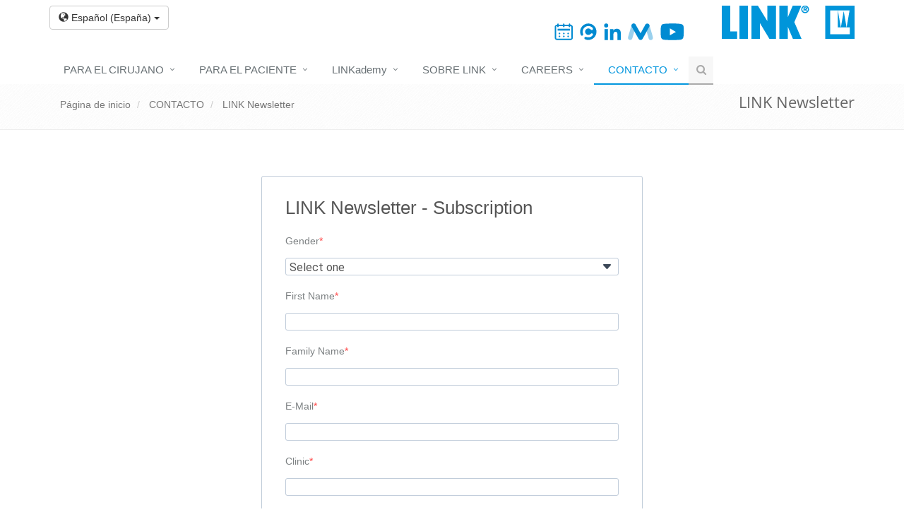

--- FILE ---
content_type: text/html; charset=utf-8
request_url: https://www.link-ortho.com/es/contacto/link-newsletter
body_size: 12128
content:
<!DOCTYPE html>
<html lang="es-ES">
<head>

<meta charset="utf-8">
<!-- 
	This website is powered by TYPO3 - inspiring people to share!
	TYPO3 is a free open source Content Management Framework initially created by Kasper Skaarhoj and licensed under GNU/GPL.
	TYPO3 is copyright 1998-2026 of Kasper Skaarhoj. Extensions are copyright of their respective owners.
	Information and contribution at https://typo3.org/
-->

<base href="https://www.link-ortho.com/">
<link rel="shortcut icon" href="https://www.link-ortho.com/typo3conf/ext/linkorthopaedics2016/Resources/Public/Favicon/favicon-32x32.ico" type="image/vnd.microsoft.icon">

<meta http-equiv="x-ua-compatible" content="IE=edge" />
<meta name="generator" content="TYPO3 CMS" />
<meta name="viewport" content="width=device-width, initial-scale=1" />
<meta name="twitter:card" content="summary" />


<link rel="stylesheet" type="text/css" href="https://www.link-ortho.com/typo3temp/assets/css/7842e06bb3.css?1620388525" media="all">
<link rel="stylesheet" type="text/css" href="https://www.link-ortho.com/typo3conf/ext/powermail/Resources/Public/Css/Basic.css?1566916459" media="all">
<link rel="stylesheet" type="text/css" href="https://www.link-ortho.com/typo3conf/ext/sf_register/Resources/Public/Stylesheets/sf_register.min.css?1594456980" media="all">
<link rel="stylesheet" type="text/css" href="https://www.link-ortho.com/typo3conf/ext/linkorthopaedics2016/Resources/Public/assets/plugins/bootstrap/css/bootstrap.min.css?1455579918" media="all">
<link rel="stylesheet" type="text/css" href="https://www.link-ortho.com/typo3conf/ext/linkorthopaedics2016/Resources/Public/assets/css/style.css?1668178773" media="all">
<link rel="stylesheet" type="text/css" href="https://www.link-ortho.com/typo3conf/ext/linkorthopaedics2016/Resources/Public/assets/plugins/line-icons/line-icons.css?1455579918" media="all">
<link rel="stylesheet" type="text/css" href="https://www.link-ortho.com/typo3conf/ext/linkorthopaedics2016/Resources/Public/assets/plugins/font-awesome/css/font-awesome.min.css?1455579918" media="all">
<link rel="stylesheet" type="text/css" href="https://www.link-ortho.com/typo3conf/ext/linkorthopaedics2016/Resources/Public/assets/plugins/fancybox/source/jquery.fancybox.css?1455579918" media="all">
<link rel="stylesheet" type="text/css" href="https://www.link-ortho.com/typo3conf/ext/linkorthopaedics2016/Resources/Public/css/link-blue.css?1506603328" media="all">
<link rel="stylesheet" type="text/css" href="https://www.link-ortho.com/typo3conf/ext/linkorthopaedics2016/Resources/Public/css/main.css?1759244508" media="all">
<link rel="stylesheet" type="text/css" href="https://www.link-ortho.com/typo3conf/ext/linkorthopaedics2016/Resources/Public/plugins/bootstrap-ekko-lightbox/ekko-lightbox.min.css?1485782938" media="all">
<link rel="stylesheet" type="text/css" href="https://www.link-ortho.com/typo3conf/ext/linkorthopaedics2016/Resources/Public/plugins/datatables/dataTables.bootstrap.min.css?1531822706" media="all">
<link rel="stylesheet" type="text/css" href="https://www.link-ortho.com/typo3conf/ext/linkorthopaedics2016/Resources/Public/plugins/videojs/video-js.min.css?1590529145" media="all">
<link rel="stylesheet" type="text/css" href="https://www.link-ortho.com/typo3conf/ext/linkorthopaedics2016/Resources/Public/plugins/videojs/theme_sea.css?1610404047" media="all">
<link rel="stylesheet" type="text/css" href="https://www.link-ortho.com/typo3conf/ext/linkorthopaedics2016/Resources/Public/css/fixedheader.css?1628625173" media="all">
<link rel="stylesheet" type="text/css" href="https://www.link-ortho.com/typo3conf/ext/apedv_link_products/Resources/Public/css/link-product-filter.css?1653050764" media="all">
<link rel="stylesheet" type="text/css" href="https://www.link-ortho.com/typo3conf/ext/pdfarchive/Resources/Public/css/pdfarchive.css?1562709645" media="all">
<link rel="stylesheet" type="text/css" href="https://www.link-ortho.com/typo3conf/ext/apedv_link_events/Resources/Public/css/events.css?1642450397" media="all">




<script src="https://www.link-ortho.com/typo3conf/ext/linkorthopaedics2016/Resources/Public/assets/plugins/jquery/jquery.min.js?1455579918" type="text/javascript"></script>
<script src="https://www.link-ortho.com/typo3conf/ext/linkorthopaedics2016/Resources/Public/assets/plugins/jquery/jquery-migrate.min.js?1455579918" type="text/javascript"></script>
<script src="https://www.link-ortho.com/typo3conf/ext/linkorthopaedics2016/Resources/Public/assets/plugins/bootstrap/js/bootstrap.min.js?1455579918" type="text/javascript"></script>
<script src="https://www.link-ortho.com/typo3conf/ext/linkorthopaedics2016/Resources/Public/assets/js/bootstrap-hover-dropdown.min.js?1450082992" type="text/javascript"></script>
<script src="https://www.link-ortho.com/typo3conf/ext/linkorthopaedics2016/Resources/Public/assets/js/jquery.matchHeight-min.js?1465776546" type="text/javascript"></script>
<script src="https://www.link-ortho.com/typo3conf/ext/linkorthopaedics2016/Resources/Public/plugins/bootstrap-ekko-lightbox/ekko-lightbox.min.js?1485782938" type="text/javascript"></script>
<script src="https://www.link-ortho.com/typo3conf/ext/linkorthopaedics2016/Resources/Public/plugins/datatables/jquery.dataTables.min.js?1531822707" type="text/javascript"></script>
<script src="https://www.link-ortho.com/typo3conf/ext/linkorthopaedics2016/Resources/Public/plugins/datatables/dataTables.bootstrap.min.js?1531822706" type="text/javascript"></script>
<script src="https://www.link-ortho.com/typo3conf/ext/linkorthopaedics2016/Resources/Public/assets/js/hs.core.js?1546522288" type="text/javascript"></script>
<script src="https://www.link-ortho.com/typo3conf/ext/linkorthopaedics2016/Resources/Public/assets/js/hs.go-to.js?1546522288" type="text/javascript"></script>
<script src="https://www.link-ortho.com/typo3conf/ext/apedv_link_products/Resources/Public/js/jquery.scrollTo.js?1441143999" type="text/javascript"></script>
<script src="https://www.link-ortho.com/typo3conf/ext/apedv_link_products/Resources/Public/js/apedv_link_products.js?1656429542" type="text/javascript"></script>
<script src="https://www.link-ortho.com/typo3conf/ext/apedv_link_products/Resources/Public/js/jquery.mixitup.js?1443440808" type="text/javascript"></script>
<script src="https://www.link-ortho.com/typo3conf/ext/apedv_link_products/Resources/Public/js/mixitup.checkboxFilter.js?1444776344" type="text/javascript"></script>
<script src="https://www.link-ortho.com/typo3conf/ext/apedv_link_products/Resources/Public/js/productfilter.js?1575644478" type="text/javascript"></script>
<script src="https://www.link-ortho.com/typo3conf/ext/pdfarchive/Resources/Public/js/pdfarchive_en.js?1626985309" type="text/javascript"></script>



<title>LINK&nbsp;-&nbsp;LINK Newsletter</title>  <script type="text/javascript" data-cmp-ab="1" src="https://cdn.consentmanager.net/delivery/autoblocking/08d0f60c9913.js" data-cmp-host="d.delivery.consentmanager.net" data-cmp-cdn="cdn.consentmanager.net" data-cmp-codesrc="0"></script>
<link rel="alternate" hreflang="de-DE" href="https://www.link-ortho.com/de/kontakt/link-newsletter"/>
<link rel="alternate" hreflang="en-GB" href="https://www.link-ortho.com/contact/link-newsletter"/>
<link rel="alternate" hreflang="zh_CN" href="https://www.link-ortho.com/zh/%E8%81%94%E7%B3%BB%E6%96%B9%E5%BC%8F/link-%E6%97%B6%E4%BA%8B%E9%80%9A%E8%AE%AF"/>
<link rel="alternate" hreflang="pt_PT" href="https://www.link-ortho.com/pt/contato/link-newsletter"/>
<link rel="alternate" hreflang="ru-RU" href="https://www.link-ortho.com/ru/kontakty/link-newsletter"/>
<link rel="alternate" hreflang="en-US" href="https://www.link-ortho.com/us/contact/link-newsletter"/>
<link rel="alternate" hreflang="es-ES" href="https://www.link-ortho.com/es/contacto/link-newsletter"/>
<link rel="alternate" hreflang="it-IT" href="https://www.link-ortho.com/it/contact/link-newsletter"/>
<link rel="alternate" hreflang="fr_FR" href="https://www.link-ortho.com/fr/contact/link-newsletter"/>
<link rel="alternate" hreflang="sv-SE" href="https://www.link-ortho.com/sv/kontakta/link-newsletter"/>
<link rel="alternate" hreflang="x-default" href="https://www.link-ortho.com/de/kontakt/link-newsletter"/>

<link rel="canonical" href="https://www.link-ortho.com/es/contacto/link-newsletter"/>


</head>
<body>



        <div class="wrapper header-fixed">
            <div class="top-section">
                <!--=== Header ===-->    
                <div class="header">
                    <!-- Topbar -->
                    <div class="topbar">
                        <div class="container">
                            
                            
        
            

            <div class="dropdown pull-left">
                <button class="btn btn-default dropdown-toggle" type="button" id="dropdownMenu1" data-toggle="dropdown"
                    aria-haspopup="true" aria-expanded="true">
                    <span class="glyphicon glyphicon-globe" aria-hidden="true"></span>
                    
                        
                    
                        
                    
                        
                    
                        
                            Español (España)
                        
                    
                        
                    
                        
                    
                        
                    
                        
                    
                        
                    
                        
                    
                        
                    
                        
                    
                        
                    
                        
                    
                    <span class="caret"></span>
                </button>
                <ul class="dropdown-menu" aria-labelledby="dropdownMenu1">
                    
                        
                            <li>
                                <a href="/de/" title="Deutsch (Deutschland)">Deutsch (Deutschland)</a>
                            </li>
                        
                    
                        
                            <li>
                                <a href="/" title="English (International)">English (International)</a>
                            </li>
                        
                    
                        
                            <li>
                                <a href="/us/" title="English (USA)">English (USA)</a>
                            </li>
                        
                    
                        
                    
                        
                            <li>
                                <a href="/it/" title="Italiano (Italia)">Italiano (Italia)</a>
                            </li>
                        
                    
                        
                            <li>
                                <a href="/sv/" title="Svenska (Sverige)">Svenska (Sverige)</a>
                            </li>
                        
                    
                        
                            <li>
                                <a href="/fr/" title="Français (France)">Français (France)</a>
                            </li>
                        
                    
                        
                            <li>
                                <a href="https://www.linkorthopaedics.co.uk/" title="English (United Kingdom)">English (United Kingdom)</a>
                            </li>
                        
                    
                        
                            <li>
                                <a href="/pt/" title="Português (Brasil)">Português (Brasil)</a>
                            </li>
                        
                    
                        
                            <li>
                                <a href="/zh/" title="中国 (China)">中国 (China)</a>
                            </li>
                        
                    
                        
                            <li>
                                <a href="https://www.linklima.nl/" title="Nederlands (Nederland)">Nederlands (Nederland)</a>
                            </li>
                        
                    
                        
                            <li>
                                <a href="https://linkfinland.fi/" title="Suomalainen (Suomi)">Suomalainen (Suomi)</a>
                            </li>
                        
                    
                        
                            <li>
                                <a href="http://www.linkorthopaedics.in/" title="English (India)">English (India)</a>
                            </li>
                        
                    
                        
                            <li>
                                <a href="/ru/" title="Русский (Россия)">Русский (Россия)</a>
                            </li>
                        
                    
                </ul>
            </div>

            

            <div class="pull-right">
                
                    <div class="pull-left">
                        <ul class="socialmedia-links">
                            
                                    
                                    <li><a href="/es/linkademy/linkademy-calendar" title="Link Calendar"><img
                                                src="/typo3conf/ext/linkorthopaedics2016/Resources/Public/img/SM_Logo_Calendar.svg"
                                                alt="LinkCalendar"></a></li>
                                    <li><a href="https://customlink.solutions/" title="customLINK"
                                            target="_blank"><img
                                                src="/typo3conf/ext/linkorthopaedics2016/Resources/Public/img/SM_Logo_CustomLink.svg"
                                                alt="customLINK"></a></li>
                                    <li><a href="https://www.linkedin.com/company/waldemar-link-gmbh-&amp;-co.-kg/" title="LinkedIn" target="_blank"><img
                                                src="/typo3conf/ext/linkorthopaedics2016/Resources/Public/img/SM_Logo_LinkedIn.svg"
                                                alt="LinkedIn"></a></li>
                                    <li><a href="https://www.vumedi.com/channel/waldemar-link/" title="VuMedi" target="_blank"><img
                                                src="/typo3conf/ext/linkorthopaedics2016/Resources/Public/img/SM_Logo_VuMedi.svg" alt="VuMedi"></a>
                                    </li>
                                    <li><a href="https://www.youtube.com/user/WaldemarLINK" title="YouTube" target="_blank"><img
                                                src="/typo3conf/ext/linkorthopaedics2016/Resources/Public/img/SM_Logo_YouTube.svg"
                                                alt="YouTube"></a></li>
                                
                        </ul>
                    </div>
                
                <div class="pull-right visible-lg visible-md header-logo-container">
                    <a href="/es/">
                        <img id="logo-header-lg" src="/typo3conf/ext/linkorthopaedics2016/Resources/Public/img/logo-web.png" alt="Logo" height="47px">
                    </a>
                </div>
            </div>
            <!-- End Topbar Navigation -->
        
    
                        </div>
                    </div>
                    <!-- End Topbar -->

                    <!-- Navbar -->
                    <div class="navbar navbar-default mega-menu" role="navigation">
                        <div class="container">

                            <!-- Brand and toggle get grouped for better mobile display -->
                            <div class="navbar-header">
                                <button type="button" class="navbar-toggle" data-toggle="collapse" data-target=".navbar-responsive-collapse">
                                    <span class="sr-only">Toggle navigation</span>
                                    <span class="fa fa-bars"></span>
                                </button>
                                <a class="navbar-brand hidden-lg hidden-md" href="/es/">
                                    <img id="logo-header" src="/typo3conf/ext/linkorthopaedics2016/Resources/Public/img/logo-web.png" alt="Logo" height="47px">
                                </a>
                            </div>

                            
        <div class="collapse navbar-collapse navbar-responsive-collapse" id="navbar-container">
            <ul class="nav navbar-nav pull-left">
                
                    
                        
                                <li class="dropdown sub "><a data-toggle="dropdown" class="dropdown-toggle" title="PARA EL CIRUJANO" href="/es/para-el-medico">PARA EL CIRUJANO</a>
                                    <ul class="dropdown-menu">
                                        
                                            
                                                
                                                        <li class=""><a class="dropdown-toggle" title="Resumen" href="/es/para-el-medico/resumen">Resumen</a></li>
                                                    
                                            
                                                
                                                        <!-- <li class="sub"><a class="dropdown-toggle" title="Productos" href="/es/para-el-medico/productos">Productos SUBSUB</a></li> -->
                                                        <li class="dropdown-submenu sub">
                                                            <a data-toggle="dropdown" class="dropdown-toggle" title="Productos" href="/es/para-el-medico/productos">Productos</a>
                                                            <ul class="dropdown-menu">
                                                                
                                                                    
                                                                        
                                                                                <li class=""><a class="dropdown-toggle" title="Filtro de productos" href="/es/para-el-medico/productos/filtro-de-productos">Filtro de productos</a></li>
                                                                            
                                                                    
                                                                        
                                                                                <li class=""><a class="dropdown-toggle" title="Prótesis de cadera" href="/es/para-el-medico/productos/protesis-de-cadera">Prótesis de cadera</a></li>
                                                                            
                                                                    
                                                                        
                                                                                <li class=""><a class="dropdown-toggle" title="Prótesis de rodilla" href="/es/para-el-medico/productos/protesis-de-rodilla">Prótesis de rodilla</a></li>
                                                                            
                                                                    
                                                                        
                                                                                <li class=""><a class="dropdown-toggle" title="Salvamento de extremidades" href="/es/para-el-medico/productos/salvamento-de-extremidades">Salvamento de extremidades</a></li>
                                                                            
                                                                    
                                                                        
                                                                                <li class=""><a class="dropdown-toggle" title="extremidad superior" href="/es/para-el-medico/productos/obere-extremitaet">extremidad superior</a></li>
                                                                            
                                                                    
                                                                        
                                                                                <li class=""><a class="dropdown-toggle" title="Pie" href="/es/para-el-medico/productos/extremidad-inferior">Pie</a></li>
                                                                            
                                                                    
                                                                        
                                                                                <li class=""><a class="dropdown-toggle" title="Mano" href="/es/para-el-medico/productos/ferulas-de-dedo">Mano</a></li>
                                                                            
                                                                    
                                                                
                                                            </ul>
                                                        </li>
                                                    
                                            
                                                
                                                        <!-- <li class="sub"><a class="dropdown-toggle" title="Biblioteca multimedia" href="/es/para-el-medico/biblioteca-multimedia">Biblioteca multimedia SUBSUB</a></li> -->
                                                        <li class="dropdown-submenu sub">
                                                            <a data-toggle="dropdown" class="dropdown-toggle" title="Biblioteca multimedia" href="/es/para-el-medico/biblioteca-multimedia">Biblioteca multimedia</a>
                                                            <ul class="dropdown-menu">
                                                                
                                                                    
                                                                        
                                                                                <li class=""><a class="dropdown-toggle" title="Resumen" href="/es/para-el-medico/biblioteca-multimedia/resumen">Resumen</a></li>
                                                                            
                                                                    
                                                                        
                                                                                <li class=""><a class="dropdown-toggle" title="Información general de uso" href="/es/para-el-medico/biblioteca-multimedia/informacion-general-de-uso">Información general de uso</a></li>
                                                                            
                                                                    
                                                                        
                                                                                <li class=""><a class="dropdown-toggle" title="customLINK" href="/es/para-el-medico/biblioteca-multimedia/customlink">customLINK</a></li>
                                                                            
                                                                    
                                                                        
                                                                                <li class=""><a class="dropdown-toggle" title="directLINK Archivo" href="/es/para-el-medico/biblioteca-multimedia/directlink-archivo">directLINK Archivo</a></li>
                                                                            
                                                                    
                                                                        
                                                                                <li class=""><a class="dropdown-toggle" title="Certificados ISO" href="/es/para-el-medico/biblioteca-multimedia/certificados-iso">Certificados ISO</a></li>
                                                                            
                                                                    
                                                                        
                                                                                <li class=""><a class="dropdown-toggle" title="Medioambiente" href="/es/para-el-medico/biblioteca-multimedia/medioambiente">Medioambiente</a></li>
                                                                            
                                                                    
                                                                
                                                            </ul>
                                                        </li>
                                                    
                                            
                                                
                                                        <li class=""><a class="dropdown-toggle" title="directLINK" href="/es/para-el-medico/directlink">directLINK</a></li>
                                                    
                                            
                                                
                                                        <li class=""><a class="dropdown-toggle" title="LINKademy Calendar" href="/es/para-el-medico/linkademy-calendar">LINKademy Calendar</a></li>
                                                    
                                            
                                        
                                    </ul>
                                </li>
                            
                    
                        
                                <li class="dropdown sub"><a data-toggle="dropdown" class="dropdown-toggle" title="PARA EL PACIENTE" href="/es/para-el-paciente">PARA EL PACIENTE</a>
                                    <ul class="dropdown-menu">
                                        
                                            
                                                
                                                        <li class=""><a class="dropdown-toggle" title="Información para el paciente sobre implantes" href="/es/para-el-paciente/informacion-para-el-paciente-sobre-implantes">Información para el paciente sobre implantes</a></li>
                                                    
                                            
                                                
                                                        <li class=""><a class="dropdown-toggle" title="Instructions for use" href="/es/para-el-paciente/gebrauchsanleitungen">Instructions for use</a></li>
                                                    
                                            
                                        
                                    </ul>
                                </li>
                            
                    
                        
                                <li class="dropdown sub"><a data-toggle="dropdown" class="dropdown-toggle" title="LINKademy" href="/es/linkademy">LINKademy</a>
                                    <ul class="dropdown-menu">
                                        
                                            
                                                
                                                        <li class=""><a class="dropdown-toggle" title="LINKademy.TV" href="/es/linkademy/linkademytv">LINKademy.TV</a></li>
                                                    
                                            
                                                
                                                        <li class=""><a class="dropdown-toggle" title="LINKademy Calendar" href="/es/linkademy/linkademy-calendar">LINKademy Calendar</a></li>
                                                    
                                            
                                                
                                                        <li class=""><a class="dropdown-toggle" title="About LINKademy" href="/es/linkademy/about-linkademy">About LINKademy</a></li>
                                                    
                                            
                                        
                                    </ul>
                                </li>
                            
                    
                        
                                <li class="dropdown sub"><a data-toggle="dropdown" class="dropdown-toggle" title="SOBRE LINK" href="/es/sobre-link">SOBRE LINK</a>
                                    <ul class="dropdown-menu">
                                        
                                            
                                                
                                                        <li class=""><a class="dropdown-toggle" title="TRUST. INNOVATION. PROGRESS." href="/es/sobre-link/trust-innovation-progress">TRUST. INNOVATION. PROGRESS.</a></li>
                                                    
                                            
                                                
                                                        <li class=""><a class="dropdown-toggle" title="TRUST in partnerships." href="/es/sobre-link/trust-in-partnerships">TRUST in partnerships.</a></li>
                                                    
                                            
                                                
                                                        <li class=""><a class="dropdown-toggle" title="INNOVATION with quality." href="/es/sobre-link/innovation-with-quality">INNOVATION with quality.</a></li>
                                                    
                                            
                                                
                                                        <li class=""><a class="dropdown-toggle" title="PROGRESS to perfection." href="/es/sobre-link/progress-to-perfection">PROGRESS to perfection.</a></li>
                                                    
                                            
                                                
                                                        <li class=""><a class="dropdown-toggle" title="Código de Conducta" href="/es/sobre-link/codigo-de-conducta">Código de Conducta</a></li>
                                                    
                                            
                                        
                                    </ul>
                                </li>
                            
                    
                        
                                <li class="dropdown sub"><a data-toggle="dropdown" class="dropdown-toggle" title="CAREERS" href="/es/careers">CAREERS</a>
                                    <ul class="dropdown-menu">
                                        
                                            
                                                
                                                        <li class=""><a class="dropdown-toggle" title="Job offers" href="/es/careers/job-offers">Job offers</a></li>
                                                    
                                            
                                                
                                                        <li class=""><a class="dropdown-toggle" title="Job offers" href="/es/careers/job-offers-1">Job offers</a></li>
                                                    
                                            
                                        
                                    </ul>
                                </li>
                            
                    
                        
                                <li class="dropdown active sub "><a data-toggle="dropdown" class="dropdown-toggle" title="CONTACTO" href="/es/contacto">CONTACTO</a>
                                    <ul class="dropdown-menu">
                                        
                                            
                                                
                                                        <li class=""><a class="dropdown-toggle" title="Resumen" href="/es/contacto/resumen">Resumen</a></li>
                                                    
                                            
                                                
                                                        <li class="active current"><a class="dropdown-toggle" title="LINK Newsletter" href="/es/contacto/link-newsletter">LINK Newsletter</a></li>
                                                    
                                            
                                                
                                                        <li class=""><a class="dropdown-toggle" title="Sedes" href="/es/contacto/sedes">Sedes</a></li>
                                                    
                                            
                                                
                                                        <li class=""><a class="dropdown-toggle" title="Representantes internacionales" href="/es/contacto/representantes-nacionales">Representantes internacionales</a></li>
                                                    
                                            
                                                
                                                        <li class=""><a class="dropdown-toggle" title="Formulario de contacto" href="/es/contacto/formulario-de-contacto">Formulario de contacto</a></li>
                                                    
                                            
                                                
                                                        <li class=""><a class="dropdown-toggle" title="Aviso legal" href="/es/contacto/aviso-legal">Aviso legal</a></li>
                                                    
                                            
                                        
                                    </ul>
                                </li>
                            
                    
                

                <!-- Search Block -->
                <li>
                    <i class="search fa fa-search search-btn"></i>
                    <form method="post" class="form-inline" id="tx_indexedsearch" action="/es/busqueda?tx_indexedsearch_pi2%5Baction%5D=search&amp;tx_indexedsearch_pi2%5Bcontroller%5D=Search&amp;cHash=b3459c1308ba5b507bcfc0ee0d9026f3">
<div>
<input type="hidden" name="tx_indexedsearch_pi2[__referrer][@extension]" value="Linkorthopaedics2016" />
<input type="hidden" name="tx_indexedsearch_pi2[__referrer][@vendor]" value="FluidTYPO3" />
<input type="hidden" name="tx_indexedsearch_pi2[__referrer][@controller]" value="Page" />
<input type="hidden" name="tx_indexedsearch_pi2[__referrer][@action]" value="standard" />
<input type="hidden" name="tx_indexedsearch_pi2[__referrer][arguments]" value="YTowOnt9143321dc3947c6b03956ec2f18f9713914ecb29a" />
<input type="hidden" name="tx_indexedsearch_pi2[__referrer][@request]" value="a:4:{s:10:&quot;@extension&quot;;s:20:&quot;Linkorthopaedics2016&quot;;s:11:&quot;@controller&quot;;s:4:&quot;Page&quot;;s:7:&quot;@action&quot;;s:8:&quot;standard&quot;;s:7:&quot;@vendor&quot;;s:10:&quot;FluidTYPO3&quot;;}c77b99ed4e1549332782a94b3cd2d5e2d67aedc0" />
<input type="hidden" name="tx_indexedsearch_pi2[__trustedProperties]" value="a:0:{}0091ddacac212e1c71f0edf91f47d238d7af453b" />
</div>

                        <div class="search-open">
                            <div class="input-group animated fadeInDown">
                                <input type="text" class="form-control" placeholder="Búsqueda" name="tx_indexedsearch_pi2[search][sword]"/>
                                <span class="input-group-btn">
                                    <button class="btn-u" type="submit">Ir</button>
                                </span>
                            </div>
                        </div>
                    </form>
                </li>
                <!-- End Search Block -->
            </ul>
            
        </div>
    
                        </div>    
                    </div>            
                    <!-- End Navbar -->
                </div>
                <!--=== End Header ===-->    

                
                    
        <!--=== Breadcrumb Navigation ===-->
        <div class="breadcrumbs">
            <div class="container">
                <ul class="pull-left breadcrumb"><li class="sub">
<a href="/es/" title="Página de inicio" class="sub">Página de inicio</a>
</li>
<li class="sub">
<a href="/es/contacto" title="CONTACTO" class="sub">CONTACTO</a>
</li>
<li class="active">
<a href="/es/contacto/link-newsletter" title="LINK Newsletter" class="active">LINK Newsletter</a>
</li></ul>
                
                        <h1 class="pull-right hidden-xs">LINK Newsletter</h1>
                    
            </div>
        </div>
        <!--=== End Breadcrumb Navigation ===-->
    
                

                
            </div>

            <div class="container content">
                
<div id="c18365" class="frame frame-default frame-type-html frame-layout-0"><a id="c22522"></a><!-- Begin Brevo Form --><!-- START - We recommend to place the below code in head tag of your website html  --><style>
  @font-face {
    font-display: block;
    font-family: Roboto;
    src: url(https://assets.brevo.com/font/Roboto/Latin/normal/normal/7529907e9eaf8ebb5220c5f9850e3811.woff2) format("woff2"), url(https://assets.brevo.com/font/Roboto/Latin/normal/normal/25c678feafdc175a70922a116c9be3e7.woff) format("woff")
  }

  @font-face {
    font-display: fallback;
    font-family: Roboto;
    font-weight: 600;
    src: url(https://assets.brevo.com/font/Roboto/Latin/medium/normal/6e9caeeafb1f3491be3e32744bc30440.woff2) format("woff2"), url(https://assets.brevo.com/font/Roboto/Latin/medium/normal/71501f0d8d5aa95960f6475d5487d4c2.woff) format("woff")
  }

  @font-face {
    font-display: fallback;
    font-family: Roboto;
    font-weight: 700;
    src: url(https://assets.brevo.com/font/Roboto/Latin/bold/normal/3ef7cf158f310cf752d5ad08cd0e7e60.woff2) format("woff2"), url(https://assets.brevo.com/font/Roboto/Latin/bold/normal/ece3a1d82f18b60bcce0211725c476aa.woff) format("woff")
  }

  #sib-container input:-ms-input-placeholder {
    text-align: left;
    font-family: "Helvetica", sans-serif;
    color: #c0ccda;
  }

  #sib-container input::placeholder {
    text-align: left;
    font-family: "Helvetica", sans-serif;
    color: #c0ccda;
  }

  #sib-container textarea::placeholder {
    text-align: left;
    font-family: "Helvetica", sans-serif;
    color: #c0ccda;
  }

  #sib-container a {
    text-decoration: underline;
    color: #2BB2FC;
  }
</style><link rel="stylesheet" href="https://sibforms.com/forms/end-form/build/sib-styles.css"><!--  END - We recommend to place the above code in head tag of your website html --><!-- START - We recommend to place the below code where you want the form in your website html  --><div class="sib-form" style="text-align: center;
         background-color: #ffffff;                                 "><div id="sib-form-container" class="sib-form-container"><div id="error-message" class="sib-form-message-panel" style="font-size:16px; text-align:left; font-family:&quot;Helvetica&quot;, sans-serif; color:#661d1d; background-color:#ffeded; border-radius:3px; border-color:#ff4949;max-width:540px;"><div class="sib-form-message-panel__text sib-form-message-panel__text--center"><svg viewBox="0 0 512 512" class="sib-icon sib-notification__icon"><path d="M256 40c118.621 0 216 96.075 216 216 0 119.291-96.61 216-216 216-119.244 0-216-96.562-216-216 0-119.203 96.602-216 216-216m0-32C119.043 8 8 119.083 8 256c0 136.997 111.043 248 248 248s248-111.003 248-248C504 119.083 392.957 8 256 8zm-11.49 120h22.979c6.823 0 12.274 5.682 11.99 12.5l-7 168c-.268 6.428-5.556 11.5-11.99 11.5h-8.979c-6.433 0-11.722-5.073-11.99-11.5l-7-168c-.283-6.818 5.167-12.5 11.99-12.5zM256 340c-15.464 0-28 12.536-28 28s12.536 28 28 28 28-12.536 28-28-12.536-28-28-28z" /></svg><span class="sib-form-message-panel__inner-text">
                          Your subscription could not be saved. Please try again.
                      </span></div></div><div></div><div id="success-message" class="sib-form-message-panel" style="font-size:16px; text-align:left; font-family:&quot;Helvetica&quot;, sans-serif; color:#085229; background-color:#e7faf0; border-radius:3px; border-color:#13ce66;max-width:540px;"><div class="sib-form-message-panel__text sib-form-message-panel__text--center"><svg viewBox="0 0 512 512" class="sib-icon sib-notification__icon"><path d="M256 8C119.033 8 8 119.033 8 256s111.033 248 248 248 248-111.033 248-248S392.967 8 256 8zm0 464c-118.664 0-216-96.055-216-216 0-118.663 96.055-216 216-216 118.664 0 216 96.055 216 216 0 118.663-96.055 216-216 216zm141.63-274.961L217.15 376.071c-4.705 4.667-12.303 4.637-16.97-.068l-85.878-86.572c-4.667-4.705-4.637-12.303.068-16.97l8.52-8.451c4.705-4.667 12.303-4.637 16.97.068l68.976 69.533 163.441-162.13c4.705-4.667 12.303-4.637 16.97.068l8.451 8.52c4.668 4.705 4.637 12.303-.068 16.97z" /></svg><span class="sib-form-message-panel__inner-text">
                          Your subscription was successful
                      </span></div></div><div></div><div id="sib-container" class="sib-container--large sib-container--vertical" style="text-align:center; background-color:rgba(255,255,255,1); max-width:540px; border-radius:3px; border-width:1px; border-color:#C0CCD9; border-style:solid; direction:ltr"><form id="sib-form" method="POST" action="https://e32288cc.sibforms.com/serve/[base64]" data-type="subscription"><div style="padding: 8px 0;"><div class="sib-form-block" style="font-size:26px; text-align:left; font-family:&quot;Helvetica&quot;, sans-serif; color:#0089c1; background-color:transparent; text-align:left"><p>LINK Newsletter - Subscription &nbsp;&nbsp;&nbsp;&nbsp;&nbsp;&nbsp;&nbsp;&nbsp;</p></div></div><div style="padding: 8px 0;"><div class="sib-select sib-form-block" data-required="true"><div class="form__entry entry_block"><div class="form__label-row "><label class="entry__label" style="font-weight: 500; text-align:left; font-size:14px; text-align:left; font-family:&quot;Helvetica&quot;, sans-serif; color:#7c8082;" for="GENDER_AUSWAHL" data-required="*">Gender</label><div class="entry__field"><select class="input" id="GENDER_AUSWAHL" name="GENDER_AUSWAHL" data-required="true"><option value="" disabled selected hidden>Select one</option><option class="sib-menu__item" value="1">
                      Mrs.
                    </option><option class="sib-menu__item" value="2">
                      Mr.
                    </option><option class="sib-menu__item" value="3">
                      Diverse
                    </option></select></div></div><label class="entry__error entry__error--primary" style="font-size:16px; text-align:left; font-family:&quot;Helvetica&quot;, sans-serif; color:#661d1d; background-color:#ffeded; border-radius:3px; border-color:#ff4949;"></label></div></div></div><div style="padding: 8px 0;"><div class="sib-input sib-form-block"><div class="form__entry entry_block"><div class="form__label-row "><label class="entry__label" style="font-weight: 500; text-align:left; font-size:14px; text-align:left; font-family:&quot;Helvetica&quot;, sans-serif; color:#7c8082;" for="VORNAME" data-required="*">First Name</label><div class="entry__field"><input class="input " maxlength="200" type="text" id="VORNAME" name="VORNAME" autocomplete="off" data-required="true" required /></div></div><label class="entry__error entry__error--primary" style="font-size:16px; text-align:left; font-family:&quot;Helvetica&quot;, sans-serif; color:#661d1d; background-color:#ffeded; border-radius:3px; border-color:#ff4949;"></label></div></div></div><div style="padding: 8px 0;"><div class="sib-input sib-form-block"><div class="form__entry entry_block"><div class="form__label-row "><label class="entry__label" style="font-weight: 500; text-align:left; font-size:14px; text-align:left; font-family:&quot;Helvetica&quot;, sans-serif; color:#7c8082;" for="NACHNAME" data-required="*">Family Name</label><div class="entry__field"><input class="input " maxlength="200" type="text" id="NACHNAME" name="NACHNAME" autocomplete="off" data-required="true" required /></div></div><label class="entry__error entry__error--primary" style="font-size:16px; text-align:left; font-family:&quot;Helvetica&quot;, sans-serif; color:#661d1d; background-color:#ffeded; border-radius:3px; border-color:#ff4949;"></label></div></div></div><div style="padding: 8px 0;"><div class="sib-input sib-form-block"><div class="form__entry entry_block"><div class="form__label-row "><label class="entry__label" style="font-weight: 500; text-align:left; font-size:14px; text-align:left; font-family:&quot;Helvetica&quot;, sans-serif; color:#7c8082;" for="EMAIL" data-required="*">E-Mail</label><div class="entry__field"><input class="input " type="text" id="EMAIL" name="EMAIL" autocomplete="off" data-required="true" required /></div></div><label class="entry__error entry__error--primary" style="font-size:16px; text-align:left; font-family:&quot;Helvetica&quot;, sans-serif; color:#661d1d; background-color:#ffeded; border-radius:3px; border-color:#ff4949;"></label></div></div></div><div style="padding: 8px 0;"><div class="sib-input sib-form-block"><div class="form__entry entry_block"><div class="form__label-row "><label class="entry__label" style="font-weight: 500; text-align:left; font-size:14px; text-align:left; font-family:&quot;Helvetica&quot;, sans-serif; color:#7c8082;" for="KLINIK" data-required="*">Clinic</label><div class="entry__field"><input class="input " maxlength="200" type="text" id="KLINIK" name="KLINIK" autocomplete="off" data-required="true" required /></div></div><label class="entry__error entry__error--primary" style="font-size:16px; text-align:left; font-family:&quot;Helvetica&quot;, sans-serif; color:#661d1d; background-color:#ffeded; border-radius:3px; border-color:#ff4949;"></label></div></div></div><div style="padding: 8px 0;"><div class="sib-checkbox-group sib-form-block" data-required="true"><div class="form__entry entry_mcq"><div class="form__label-row "><label class="entry__label" style="font-weight: 500; text-align:left; font-size:14px; text-align:left; font-family:&quot;Helvetica&quot;, sans-serif; color:#7c8082;" data-required="*">Choose your interests.</label><div style=""><div class="entry__choice"><label class="checkbox__label"><input type="checkbox" class="input_replaced" name="lists_37[]" data-value="General Information" value="52" data-required="true" /><span class="checkbox checkbox_tick_positive"
                style="margin-left:"
                ></span><span style="font-size:16px; text-align:left; font-family:&quot;Helvetica&quot;, sans-serif; color:#3C4858; background-color:transparent;">General Information</span></label></div><div class="entry__choice"><label class="checkbox__label"><input type="checkbox" class="input_replaced" name="lists_37[]" data-value="Hip" value="54" data-required="true" /><span class="checkbox checkbox_tick_positive"
                style="margin-left:"
                ></span><span style="font-size:16px; text-align:left; font-family:&quot;Helvetica&quot;, sans-serif; color:#3C4858; background-color:transparent;">Hip</span></label></div><div class="entry__choice"><label class="checkbox__label"><input type="checkbox" class="input_replaced" name="lists_37[]" data-value="Knee" value="53" data-required="true" /><span class="checkbox checkbox_tick_positive"
                style="margin-left:"
                ></span><span style="font-size:16px; text-align:left; font-family:&quot;Helvetica&quot;, sans-serif; color:#3C4858; background-color:transparent;">Knee</span></label></div><div class="entry__choice"><label class="checkbox__label"><input type="checkbox" class="input_replaced" name="lists_37[]" data-value="Limb Salvage" value="55" data-required="true" /><span class="checkbox checkbox_tick_positive"
                style="margin-left:"
                ></span><span style="font-size:16px; text-align:left; font-family:&quot;Helvetica&quot;, sans-serif; color:#3C4858; background-color:transparent;">Limb Salvage</span></label></div><div class="entry__choice"><label class="checkbox__label"><input type="checkbox" class="input_replaced" name="lists_37[]" data-value="Upper Extremity" value="56" data-required="true" /><span class="checkbox checkbox_tick_positive"
                style="margin-left:"
                ></span><span style="font-size:16px; text-align:left; font-family:&quot;Helvetica&quot;, sans-serif; color:#3C4858; background-color:transparent;">Upper Extremity</span></label></div><div class="entry__choice"><label class="checkbox__label"><input type="checkbox" class="input_replaced" name="lists_37[]" data-value="customLINK" value="57" data-required="true" /><span class="checkbox checkbox_tick_positive"
                style="margin-left:"
                ></span><span style="font-size:16px; text-align:left; font-family:&quot;Helvetica&quot;, sans-serif; color:#3C4858; background-color:transparent;">customLINK</span></label></div></div></div><label class="entry__error entry__error--primary" style="font-size:16px; text-align:left; font-family:&quot;Helvetica&quot;, sans-serif; color:#661d1d; background-color:#ffeded; border-radius:3px; border-color:#ff4949;"></label></div></div></div><div style="padding: 8px 0;"><div class="sib-optin sib-form-block" data-required="true"><div class="form__entry entry_mcq"><div class="form__label-row "><label class="entry__label" style="font-weight: 500; text-align:left; font-size:14px; text-align:left; font-family:&quot;Helvetica&quot;, sans-serif; color:#7c8082;" for="OPT_IN" data-required="*">Privacy Policy</label><div class="entry__choice" style=""><label><input type="checkbox" class="input_replaced" value="1" id="OPT_IN" name="OPT_IN" required /><span class="checkbox checkbox_tick_positive"
            style="margin-left:"
            ></span><span style="font-size:14px; text-align:left; font-family:&quot;Helvetica&quot;, sans-serif; color:#3C4858; background-color:transparent;"><p>I agree that the operator and publisher may inform me about selected &nbsp;topics. My data is used exclusively for this purpose. In particular, no &nbsp;disclosure to unauthorized third parties. I am aware that I can revoke &nbsp;my consent at any time with effect for the future. The 			<a href="https://www.linkorthopaedics.com/service-navigation/privacy-policy"> Privacy Policy </a>applies, which also includes other information about how to correct, delete and block my data.</p></span></label></div></div><label class="entry__error entry__error--primary" style="font-size:16px; text-align:left; font-family:&quot;Helvetica&quot;, sans-serif; color:#661d1d; background-color:#ffeded; border-radius:3px; border-color:#ff4949;"></label></div></div></div><div style="padding: 8px 0;"><div class="sib-form-block" style="text-align: left"><button class="sib-form-block__button sib-form-block__button-with-loader" style="font-size:16px; text-align:left; font-weight:700; font-family:&quot;Helvetica&quot;, sans-serif; color:#FFFFFF; background-color:#0089c1; border-radius:3px; border-width:0px;" form="sib-form" type="submit"><svg class="icon clickable__icon progress-indicator__icon sib-hide-loader-icon" viewBox="0 0 512 512"><path d="M460.116 373.846l-20.823-12.022c-5.541-3.199-7.54-10.159-4.663-15.874 30.137-59.886 28.343-131.652-5.386-189.946-33.641-58.394-94.896-95.833-161.827-99.676C261.028 55.961 256 50.751 256 44.352V20.309c0-6.904 5.808-12.337 12.703-11.982 83.556 4.306 160.163 50.864 202.11 123.677 42.063 72.696 44.079 162.316 6.031 236.832-3.14 6.148-10.75 8.461-16.728 5.01z" /></svg>
              Subscribe
            </button></div></div><div style="padding: 8px 0;"><div class="sib-form-block" style="font-size:12px; text-align:left; font-style:italic; font-family:&quot;Helvetica&quot;, sans-serif; color:#ff4949; background-color:transparent; text-align:left"><div class="sib-text-form-block"><p>*) required</p></div></div></div><input type="text" name="email_address_check" value="" class="input--hidden"><input type="hidden" name="locale" value="de"></form></div></div></div><!-- END - We recommend to place the above code where you want the form in your website html  --><!-- START - We recommend to place the below code in footer or bottom of your website html  --><script>
  window.REQUIRED_CODE_ERROR_MESSAGE = 'Wählen Sie bitte einen Ländervorwahl aus.';
  window.LOCALE = 'de';
  window.EMAIL_INVALID_MESSAGE = window.SMS_INVALID_MESSAGE = "The information you entered is not valid. Please check the field format and try again.";

  window.REQUIRED_ERROR_MESSAGE = "This field can not be empty ";

  window.GENERIC_INVALID_MESSAGE = "The information you entered is not valid. Please check the field format and try again.";



  window.REQUIRED_MULTISELECT_MESSAGE = 'Wählen Sie bitte mindestens eine Option aus';

  window.translation = {
    common: {
      selectedList: '{quantity} Liste ausgewählt',
      selectedLists: '{quantity} Listen ausgewählt'
    }
  };

  var AUTOHIDE = Boolean(0);
</script><script defer src="https://sibforms.com/forms/end-form/build/main.js"></script><!-- END - We recommend to place the above code in footer or bottom of your website html  --><!-- End Brevo Form --></div>


            </div>

            
        <!--=== Footer Version 1 ===-->
        <div class="footer-v1">
            <div class="footer">
                <div class="container">
                    <div class="row">
                        <!-- About -->
                        <div class="col-md-3 md-margin-bottom-40">
                            <a href="/es/"><img id="logo-footer" class="footer-logo" src="/typo3conf/ext/linkorthopaedics2016/Resources/Public/img/logo-web-white.png" alt=""></a>
                            
                                <p>Waldemar Link GmbH &AMP; Co. KG</p><p>Joint Prostheses &QUOT;Made in Germany&QUOT;</p>
                            
                        </div><!--/col-md-3-->
                        <!-- End About -->        

                        
        
            
                <div class="col-md-3 md-margin-bottom-40">
                    <div class="posts">
                        <div class="headline"><h2>Productos</h2></div>
                        
                            <ul class="list-unstyled link-list">
                                
                                    <li class=""><a title="Prótesis de cadera" href="/es/footer-navigation/productos/protesis-de-cadera">Prótesis de cadera</a><i class="fa fa-angle-right"></i></li>
                                
                                    <li class=""><a title="Prótesis de rodilla" href="/es/footer-navigation/productos/protesis-de-rodilla">Prótesis de rodilla</a><i class="fa fa-angle-right"></i></li>
                                
                                    <li class=""><a title="Salvamento de extremidades" href="/es/footer-navigation/productos/salvamento-de-extremidades">Salvamento de extremidades</a><i class="fa fa-angle-right"></i></li>
                                
                                    <li class=""><a title="extremidad superior" href="/es/footer-navigation/productos/obere-extremitaet">extremidad superior</a><i class="fa fa-angle-right"></i></li>
                                
                            </ul>
                        
                    </div>
                </div>
            
                <div class="col-md-3 md-margin-bottom-40">
                    <div class="posts">
                        <div class="headline"><h2>Empresa</h2></div>
                        
                            <ul class="list-unstyled link-list">
                                
                                    <li class=""><a title="LINKademy.TV" href="/es/footer-navigation/empresa/linkademytv">LINKademy.TV</a><i class="fa fa-angle-right"></i></li>
                                
                                    <li class=""><a title="Contacto" href="/es/footer-navigation/empresa/contacto">Contacto</a><i class="fa fa-angle-right"></i></li>
                                
                            </ul>
                        
                    </div>
                </div>
            
        
    

                        <!-- Address -->
                        <div class="col-md-3 map-img md-margin-bottom-40">
                            <div class="headline"><h2>Póngase en contacto con nosotros</h2></div>                         
                            <address class="md-margin-bottom-40">
                                
                                    Waldemar Link España, S.A.<br />Fontsanta, 46<br />08970 Sant Joan Despí<br />Barcelona<br />Tel. +34 93 480 85 05<br /><a href="mailto:linkgeneral@waldemarlink.es" class="white">linkgeneral@waldemarlink.es</a>
                                
                            </address>
                        </div><!--/col-md-3-->
                        <!-- End Address -->
                    </div>
                </div> 
            </div><!--/footer-->

            <div class="copyright">
                <div class="container">
                    <div class="row">
                        <div class="col-md-12">
                            <p class="servicenav-linklist">
                                
        
            
                <a title="Cláusulas y condiciones generales (compra, venta)" href="/es/navegacion-de-servicio/clausulas-y-condiciones-generales-compra-venta">Cláusulas y condiciones generales (compra, venta)</a>
                |
            
                <a title="Aviso legal" href="/es/navegacion-de-servicio/aviso-legal">Aviso legal</a>
                |
            
                <a title="Condiciones de uso" href="/es/navegacion-de-servicio/condiciones-de-uso">Condiciones de uso</a>
                |
            
                <a title="Política de privacidad" href="/es/navegacion-de-servicio/politica-de-privacidad">Política de privacidad</a>
                |
            
                <a title="Declaración de privacidad para los solicitantes de empleo" href="/es/navegacion-de-servicio/declaracion-de-privacidad-para-los-solicitantes-de-empleo">Declaración de privacidad para los solicitantes de empleo</a>
                
            
        
    
                            </p>
                            <p>
                                2025 © Waldemar Link GmbH &amp; Co. KG
                            </p>
                        </div>
                    </div>
                </div> 
            </div><!--/copyright-->
        </div>
        <!--=== End Footer Version 1 ===-->
    

            
    <a
      class="js-go-to u-go-to-v1 animated zoomIn"
      href="#"
      data-type="fixed"
      data-position='{
            "bottom": 15,
            "right": 15
          }'
      data-offset-top="400"
      data-compensation="#js-header"
      data-show-effect="zoomIn"
      style="display: inline-block; position: fixed; bottom: 15px; right: 15px;"
    >
      <span class="glyphicon glyphicon-chevron-up"></span>
    </a>
  
        </div><!--/wrapper-->

        
        <!-- Modal -->
        <div id="physicianConfirmModal" class="modal fade" role="dialog" data-backdrop="static" data-keyboard="false" tabindex="-1">
            <div class="modal-dialog modal-lg">

                <!-- Modal content-->
                <div class="modal-content">
                    <div class="modal-header">
                        
                        <h4 class="modal-title">
                            Por favor, confirme
                        </h4>
                    </div>
                    <div class="modal-body">
                        <div class="row">
                            <div class="col-md-12">
                                Esta área está prevista únicamente para profesionales médicos y, en conformidad con la Ley alemana de publicidad de medicamentos (HWG), solo debe ser accesible para determinados miembros del personal profesional.
                            </div>
                        </div>
                        <div class="row">
                            <div class="col-md-12">
                                <!--
                                <a href="fuer-den-arzt.html"
                                    class="btn btn-lg btn-primary center-block margin-top-20 margin-bottom-20">Ja, ich
                                    gehöre zu diesem Fachkreis</a>
                                -->
                                <button type="button" id="physician-confirm-yes"
                                    class="btn btn-lg btn-primary center-block margin-top-20 margin-bottom-20 width100"
                                    data-dismiss="modal">
                                    Sí, soy un profesional médico
                                </button>
                            </div>
                            <div class="col-md-12">
                                <a href="/es/" id="physician-confirm-no"
                                    class="btn btn-lg btn-primary center-block margin-top-20 margin-bottom-20">
                                    No, no soy un profesional médico
                                </a>
                            </div>
                        </div>
                    </div>
                    <div class="modal-footer">
                        <!--<button type="button" class="btn btn-default" data-dismiss="modal">Close</button>-->
                    </div>
                </div>

            </div>
        </div>
    

        <div id="login-modal" class="modal fade" tabindex="-1" role="dialog">
            <div class="modal-dialog" role="document">
                <div class="modal-content">
                    <div class="modal-header">
                        <button type="button" class="close" data-dismiss="modal" aria-label="Close"><span aria-hidden="true">&times;</span></button>
                        <h4 class="modal-title">Login</h4>
                    </div>
                    <div class="modal-body">
                        
<div id="c1218" class="frame frame-default frame-type-login frame-layout-0"><a id="c9509"></a>


	<!--

		BEGIN: Content of extension "felogin", plugin "tx_felogin_pi1"

	-->
	<div class="tx-felogin-pi1">
		

    <h3>Iniciar sesión de usuario</h3>
    <div>Introduzca su nombre de usuario y contraseña para iniciar su sesión en el sitio web:</div>
    <!-- ###LOGIN_FORM### -->
    <form action="/es/contacto/link-newsletter" target="_top" method="post" onsubmit="; return true;">

        <div class="form-group">
            <label for="user">Nombre de usuario:</label>
            <input type="text" class="form-control" id="user" name="user" value="" />
        </div>
        <div class="form-group">
            <label for="pass">Contraseña:</label>
            <input type="password" class="form-control" id="pass" name="pass" value="" data-rsa-encryption="" />
        </div>
        <div class="modal-footer">
            <input type="submit" name="submit" value="Iniciar sesión" class="btn btn-primary" />
        </div>

        <div class="felogin-hidden">
            <input type="hidden" name="logintype" value="login" />
            <input type="hidden" name="pid" value="34" />
            <input type="hidden" name="redirect_url" value="" />
            <input type="hidden" name="tx_felogin_pi1[noredirect]" value="0" />
            
        </div>
    </form>

    

    <!-- ###LOGIN_FORM### -->

    
	</div>
	
	<!-- END: Content of extension "felogin", plugin "tx_felogin_pi1" -->

	</div>



<div id="c3395" class="frame frame-default frame-type-fluidbootstraptheme_button frame-layout-0"><a id="c9510"></a><div class="buttonwrap"><a href="/es/para-el-medico/biblioteca-multimedia/registration" class="btn btn-primary" role="button">
			Registro
		</a><a href="/es/para-el-medico/biblioteca-multimedia/resumen" class="btn btn-primary" role="button">
			Passwort zurücksetzen
		</a></div></div>


                    </div>
                </div><!-- /.modal-content -->
            </div><!-- /.modal-dialog -->
        </div><!-- /.modal -->

        

        <!-- JS Customization -->
        <script type="text/javascript" src="/typo3conf/ext/linkorthopaedics2016/Resources/Public/assets/js/custom.js"></script>
        <!-- JS Page Level -->
        <script type="text/javascript" src="/typo3conf/ext/linkorthopaedics2016/Resources/Public/assets/js/app.js"></script>
        <script type="text/javascript" src="/typo3conf/ext/linkorthopaedics2016/Resources/Public/assets/js/plugins/parallax-slider.js"></script>
        <script type="text/javascript" src="/typo3conf/ext/linkorthopaedics2016/Resources/Public/assets/js/pages/page_portfolio.js"></script> <!-- Portfolio -->
        <!--<script type="text/javascript" src="/typo3conf/ext/linkorthopaedics2016/Resources/Public/assets/js/plugins/fancy-box.js"></script> <!-- FancyBox -->
        <!-- <script src="assets/plugins/wow-animations/js/wow.min.js" type="text/javascript"> -->
        
        <script type="text/javascript" src="/typo3conf/ext/linkorthopaedics2016/Resources/Public/assets/js/bootstrap-hover-dropdown.min.js"></script> <!-- Bootstrap Hover Dropdown Plugin -->
        <!--
        <script type="text/javascript" src="/typo3conf/ext/linkorthopaedics2016/Resources/Public/assets/js/jquery.matchHeight-min.js"></script> <!-- jQuery MatchHeight Plugin -->

        
        

        <script type="text/javascript">
            jQuery(document).ready(function () {
                App.init(); /*DEBUG*/
                //App.initSliders();
                //ParallaxSlider.initParallaxSlider();
                //PortfolioPage.init(); /*Portfolio*/
                //FancyBox.initFancybox(); /*Fancybox*/
                /* new WOW().init(); */ /* Animation on scroll */

                //Click based menu popup
                $('ul.dropdown-menu [data-toggle=dropdown]').on('click', function(event) {
                    event.preventDefault();
                    event.stopPropagation();
                    $(this).parent().siblings().removeClass('open');
                    $(this).parent().toggleClass('open');
                });

                //DropDown hover with delay
                $('.dropdown-toggle').dropdownHover({
                    delay: '500',
                    instantlyCloseOthers: "true",
                    hoverDelay: '100'
                });

                //MatchHeight
                $(".matchHeight").matchHeight();
                
                //Ekko Lightbox
                $(document).on('click', '[data-toggle="lightbox"]', function (event) {
                    event.preventDefault();
                    $(this).ekkoLightbox();
                });

                //Accordeon
                $('.panel-collapse').on('shown.bs.collapse', function () {
                    var	activepanel = $(this).attr( "id" );
                    //window.location.hash=activepanel;
                });

                //Set content offset based on header section height
                $contentOffset = 33;

                function updHeaderSectionHeight() {
                    // console.log("Uncollapsed navigation: " + window.matchMedia("(min-width: 992px)").matches);
                    if (window.matchMedia("(min-width: 992px)").matches) {
                        $hsheight = $(".wrapper.header-fixed > .top-section").height();
                        $(".wrapper.header-fixed > .container.content").css("padding-top", ($hsheight + $contentOffset) + "px");
                    } else {
                        $(".wrapper.header-fixed > .container.content").css("padding-top", "");
                    }

                    //console.log(($hsheight + $contentOffset) + "px");  
                }

                updHeaderSectionHeight();
                $( window ).resize(function() {
                    updHeaderSectionHeight();
                });
            });
        </script>
        <!--[if lt IE 9]>
            <script src="assets/plugins/respond.js"></script>
            <script src="assets/plugins/html5shiv.js"></script>
            <script src="assets/js/plugins/placeholder-IE-fixes.js"></script>
        <![endif]-->
        
        
            <!-- Google tag (gtag.js) -->
            <script async src="https://www.googletagmanager.com/gtag/js?id=G-66NSEE7B88"></script> <script>
                window.dataLayer = window.dataLayer || [];
                function gtag() { dataLayer.push(arguments); }
                gtag('js', new Date());
                gtag('config', "G-66NSEE7B88");
            </script>
<script src="https://www.link-ortho.com/typo3conf/ext/linkorthopaedics2016/Resources/Public/js/registrationform.js?1602274034" type="text/javascript"></script>
<script src="https://www.link-ortho.com/typo3conf/ext/linkorthopaedics2016/Resources/Public/plugins/videojs/video.min.js?1590529147" type="text/javascript"></script>

<script src="https://www.link-ortho.com/typo3conf/ext/powermail/Resources/Public/JavaScript/Libraries/jquery.datetimepicker.min.js?1566916459" type="text/javascript"></script>
<script src="https://www.link-ortho.com/typo3conf/ext/powermail/Resources/Public/JavaScript/Libraries/parsley.min.js?1566916459" type="text/javascript"></script>
<script src="https://www.link-ortho.com/typo3conf/ext/powermail/Resources/Public/JavaScript/Powermail/Tabs.min.js?1566916459" type="text/javascript"></script>
<script src="https://www.link-ortho.com/typo3conf/ext/powermail/Resources/Public/JavaScript/Powermail/Form.min.js?1566916459" type="text/javascript"></script>
<script src="https://www.link-ortho.com/typo3conf/ext/sf_register/Resources/Public/JavaScript/sf_register.min.js?1594456980" type="text/javascript"></script>



</body>
</html>

--- FILE ---
content_type: text/css; charset=utf-8
request_url: https://www.link-ortho.com/typo3conf/ext/linkorthopaedics2016/Resources/Public/css/link-blue.css?1506603328
body_size: 4181
content:
/* 
* Version: 1.6
* Blue Color 		: #0296de; 
* Blue Hover Color  : #D9EBF5; 
* Additional color  : deeffc;
* rgba(52, 152, 219, 1);
*/

a {
    color: #0296de;
}

a:focus, 
a:hover, 
a:active {
    color: #0296de;
}

.color-green {
    color: #0296de;
}

a.read-more:hover { 
    color:#0296de; 
}

.linked:hover {
    color:#0296de;
}


/*Headers Default
------------------------------------*/
.header .navbar-default .navbar-nav > .active > a {
    color: #0296de;
}

.header .navbar-default .navbar-nav > .active > a {
    border-color: #0296de;
}

.header .dropdown-menu {
    border-top: solid 2px #0296de;
}

.header .navbar-default .navbar-nav > li:hover > a {
    color: #D9EBF5;
}

.header .navbar .nav > li > .search:hover {
    border-bottom-color: #D9EBF5;
    color: #D9EBF5;
}

.header .navbar-default .navbar-toggle {
    border-color: #D9EBF5;
}
.header .navbar-toggle,
.header .navbar-default .navbar-toggle:hover,
.header .navbar-default .navbar-toggle:focus {
    background:  #0296de;
}
.header .navbar-toggle:hover {
    background:  #D9EBF5 !important;
}
.header .navbar-default .navbar-nav > .open > a,
.header .navbar-default .navbar-nav > .open > a:hover,
.header .navbar-default .navbar-nav > .open > a:focus {
    color: #0296de;
}

/*Design for max-width: 991px*/
@media (max-width: 991px) {
    .header .navbar-default .navbar-nav > .active > a,
    .header .navbar-default .navbar-nav > .active > a:hover,
    .header .navbar-default .navbar-nav > .active > a:focus {
        background:  #0296de;
        color: #fff !important;
    }
    .header .navbar-default .navbar-nav > .active > a {
        border-color: #eee;
    }
    .header .navbar .nav > li > .search:hover {
        background:  #0296de;
    }
}

/*Headers v1
------------------------------------*/
.header-v1 .navbar-default .navbar-nav > .active > a,
.header-v1 .navbar-default .navbar-nav > li > a:hover,
.header-v1 .navbar-default .navbar-nav > li > a:focus {
    color: #0296de;
}

.header-v1 .dropdown-menu {
    border-color: #0296de
}

.header-v1 .navbar-default .navbar-nav > li:hover > a {
    color: #0296de;
}

.header-v1 .navbar .nav > li > .search:hover {
    color: #0296de;
}

.header-v1 .navbar .nav > li > .search:hover {
    color: #0296de;
}
.header-v1 .navbar-default .navbar-toggle {
    border-color: #D9EBF5;
}

.header-v1 .navbar-toggle,
.header-v1 .navbar-default .navbar-toggle:hover,
.header-v1 .navbar-default .navbar-toggle:focus {
    background:  #0296de;
}

.header-v1 .navbar-toggle:hover {
    background:  #D9EBF5 !important;
}

/*Design for max-width: 991px*/
@media (max-width: 991px) {
    .header-v1 .navbar-default .navbar-nav > li:hover > a {
        border-color:  #eee;
    }
    .header-v1 .navbar-default .navbar-nav > .active > a,
    .header-v1 .navbar-default .navbar-nav > .active > a:hover,
    .header-v1 .navbar-default .navbar-nav > .active > a:focus {
        background-color: #0296de;
    }
    .header-v1 .navbar-default .navbar-nav > .active > a {
        border-color: #eee;
    }
    .header-v1 .navbar .nav > li > .search:hover {
        background-color: #0296de;
    }
}

/*Headers v2
------------------------------------*/
.header-v2 .dropdown-menu {
    border-color: #0296de;
}
.header-v2 .navbar-default .navbar-toggle {
    border-color: #D9EBF5;
}
.header-v2 .navbar-toggle,
.header-v2 .navbar-default .navbar-toggle:hover,
.header-v2 .navbar-default .navbar-toggle:focus {
    background:  #0296de;
}
.header-v2 .navbar-toggle:hover {
    background:  #D9EBF5 !important;
}

/*Design for max-width: 991px*/
@media (max-width: 991px) {
    .header-v2 .navbar-default .navbar-nav > .active > a,
    .header-v2 .navbar-default .navbar-nav > .active > a:hover,
    .header-v2 .navbar-default .navbar-nav > .active > a:focus {
        background:  #0296de;
        color: #fff !important;
    }
    .header-v2 .navbar-default .navbar-nav > li > a:hover {
        color: #0296de;
    }
}	

/*Headers v3
------------------------------------*/
.header-v3 .navbar-default .navbar-nav > .active > a {
    color: #0296de;
}

.header-v3 .navbar-default .navbar-nav > li:hover > a {
    color: #D9EBF5;
}

.header-v3 .dropdown-menu {
    border-color: #0296de;
}

.header-v3 .navbar-default .navbar-toggle {
    border-color: #D9EBF5;
}

.header-v3 .navbar-toggle,
.header-v3 .navbar-default .navbar-toggle:hover,
.header-v3 .navbar-default .navbar-toggle:focus {
    background:  #0296de;
}
.header-v3 .navbar-toggle:hover {
    background:  #D9EBF5 !important;
}
.header-v3 .navbar .nav > li > .search:hover {
    background: inherit;
    color: #0296de;
}

/*Design for max-width: 991px*/
@media (max-width: 991px) {

    .header-v3 .navbar-default .navbar-nav > .active > a,
    .header-v3 .navbar-default .navbar-nav > .active > a:hover,
    .header-v3 .navbar-default .navbar-nav > .active > a:focus {
        background:  #0296de;
        color: #fff !important;
    }
    .header-v3 .navbar-default .navbar-nav > .active > a {
        border-color: #eee;
    }
    .header-v3 .navbar .nav > li > .search:hover {
        background:  #0296de;
    }
}	

/*Headers v4
------------------------------------*/
.header-v4 .navbar-default .navbar-nav > li > a:hover, 
.header-v4 .navbar-default .navbar-nav > .active > a {
    border-color: #0296de;
}

.header-v4 .navbar-default .navbar-nav > .active > a {
    color: #0296de;
}

.header-v4 .navbar-default .navbar-nav > li:hover > a {
    border-color:  #0296de;
    color: #D9EBF5;
}

.header-v4 .navbar .nav > li > .search:hover {
    color: #0296de;
}


.header-v4 .navbar-default .navbar-nav > .open > a,
.header-v4 .navbar-default .navbar-nav > .open > a:hover,
.header-v4 .navbar-default .navbar-nav > .open > a:focus {
    color: #0296de;
}

/*Design for max-width: 991px*/
@media (max-width: 991px) {
    .header-v4 .navbar-default .navbar-nav > li:hover > a {
        border-color:  #eee;
    }
    .header-v4 .navbar-default .navbar-nav > .active > a,
    .header-v4 .navbar-default .navbar-nav > .active > a:hover,
    .header-v4 .navbar-default .navbar-nav > .active > a:focus {
        color: #0296de !important;
    }
    .header-v4 .navbar-default .navbar-nav > .active > a {
        border-color: #eee;
    }
    .header-v4 .navbar .nav > li > .search:hover {
        background:  #0296de;
    }
}

/*Headers v5
------------------------------------*/

.header-v5 .navbar-default .navbar-nav > li > a:hover,
.header-v5 .navbar-default .navbar-nav > .active > a {
    border-top: 2px solid #0296de;
}

.header-v5 .navbar-default .navbar-nav > .active > a {
    color: #0296de;
}

.header-v5 .navbar-default .navbar-nav > li:hover > a {
    color: #0296de;
}
.header-v5 .navbar-default .navbar-nav > .open > a,
.header-v5 .navbar-default .navbar-nav > .open > a:hover,
.header-v5 .navbar-default .navbar-nav > .open > a:focus {
    color: #0296de;
}

.header-v5 .dropdown-menu li > a:hover {
    background:  #0296de;
}

.header-v5 .dropdown-menu .active > a,
.header-v5 .dropdown-menu li > a:hover {
    background:  #0296de;
}

.header-v5 .dropdown-menu {
    border-color: #0296de;
}

.header-v5 .dropdown-menu li.dropdown-submenu:hover > a {
    background:  #0296de;
}

.header-v5 .dropdown-menu .style-list li > a:hover {
    background: none;
}

.header-v5 .style-list li a:hover {
    color: #0296de;
}
/* Shopping cart*/
.header-v5 .shop-badge.badge-icons i {
    color: #0296de;
}

.header-v5 .shop-badge span.badge-sea {
    background:  #0296de;
}

.header-v5 .badge-open {
    border-top: 2px solid #0296de;
    box-shadow: 0 5px 5px 0 rgba(90, 90, 90, 0.075);
}

/*Sliders
------------------------------------*/
/*Main Parallax Sldier*/
.da-slide h2 i {
    background:rgba(52, 152, 219, 0.8);
}

/*Sequence Parallax Sldier*/
.sequence-inner {
    background: -webkit-gradient(linear, 0 0, 0 bottom, from(#fff), to(#CEE7F3));
    background: -webkit-linear-gradient(#fff, #CEE7F3);
    background: -moz-linear-gradient(#fff, #CEE7F3);
    background: -ms-linear-gradient(#fff, #CEE7F3);
    background: -o-linear-gradient(#fff, #CEE7F3);
    background: linear-gradient(#fff, #CEE7F3)
}

#sequence-theme h2 {
    background:rgba(52, 152, 219, 0.8);
}

#sequence-theme .info p {
    background:rgba(52, 152, 219, 0.8);
}

/*Buttons
------------------------------------*/
.btn-u {
    background: #0296de;
}

.btn-u:hover, 
.btn-u:focus, 
.btn-u:active, 
.btn-u.active, 
.open .dropdown-toggle.btn-u {
    background: #D9EBF5;
}

/*Buttons Color*/
.btn-u-split.dropdown-toggle {
    border-left: solid 1px #D9EBF5;
}

/*Bordered Buttons*/
.btn-u.btn-brd {
    border-color: #0296de;
}
.btn-u.btn-brd:hover {
    color: #D9EBF5;
    border-color: #D9EBF5;
}
.btn-u.btn-brd.btn-brd-hover:hover {
    background: #D9EBF5;   
}

/*Service
------------------------------------*/
.service .service-icon {
    color:#0296de;	
}

/*Service Blocks*/
.service-alternative .service:hover { 
    background:#0296de;
} 

/*Thumbnail (Recent Work)
------------------------------------*/
.thumbnail-style h3 a:hover {
    color:#0296de;
}

.thumbnail-style a.btn-more {
    background:#0296de;
}
.thumbnail-style a.btn-more:hover {
    box-shadow:0 0 0 2px #D9EBF5;
}

/*Carousel (Recent Work)*/
.recent-work a:hover span {
    border-bottom:solid 2px #0296de;
}

.bx-wrapper .bx-prev {
    background:rgba(52, 152, 219, 0.8);
}
.bx-wrapper .bx-next {
    background:rgba(52, 152, 219, 0.8);
}

/*Typography
------------------------------------*/
/*Heading*/
.headline h2, 
.headline h3, 
.headline h4 {
    border-bottom:2px solid #0296de;
}

/*Blockquote*/
blockquote:hover {
    border-left-color:#0296de; 
}

.hero {
    border-left-color: #0296de;
}

/*Carousel
------------------------------------*/
.carousel-arrow a.carousel-control:hover {
    color: #0296de;
}

/*Footer
------------------------------------*/
.footer a,
.copyright a,
.footer a:hover,
.copyright a:hover {
    color: #0296de;
}

/*Footer Blog*/
.footer .dl-horizontal a:hover {
    color:#0296de !important;
}

/*Blog Posts
------------------------------------*/
.posts .dl-horizontal a:hover { 
    color:#0296de; 
}

.posts .dl-horizontal:hover dt img,
.posts .dl-horizontal:hover dd a { 
    color: #0296de;
    border-color: #0296de !important;
}

/*Post Comment*/
.post-comment h3, 
.blog-item .media h3,
.blog-item .media h4.media-heading span a {
    color: #0296de;
}

/*Tabs
------------------------------------*/
/*Tabs v1*/
.tab-v1 .nav-tabs { 
    border-bottom: solid 1px #0296de; 	
}

.tab-v1 .nav-tabs > .active > a, 
.tab-v1 .nav-tabs > .active > a:hover, 
.tab-v1 .nav-tabs > .active > a:focus { 
    background: #0296de; 
}

.tab-v1 .nav-tabs > li > a:hover { 
    background: #0296de; 
}

/*Tabs v2*/
.tab-v2 .nav-tabs li.active a {
    border-top: solid 2px #0296de;
}

/*Tabs v3*/
.tab-v3 .nav-pills li a:hover,
.tab-v3 .nav-pills li.active a {
    background: #0296de;
    border: solid 1px #D9EBF5;
}

/*Accardion
------------------------------------*/
.acc-home a.active,
.acc-home a.accordion-toggle:hover { 
    color:#0296de; 
}
.acc-home .collapse.in { 
    border-bottom:solid 1px #0296de; 
}

/*Testimonials
------------------------------------*/
.testimonials .testimonial-info {
    color: #0296de;
}

.testimonials .carousel-arrow i:hover {
    background: #0296de;
}

/*Info Blocks
------------------------------------*/
.info-blocks:hover i.icon-info-blocks {
    color: #0296de;
}

/*Breadcrumb
------------------------------------*/
.breadcrumb li.active,
.breadcrumb li a:hover {
    color:#0296de;
}

/*About Page
------------------------------------*/
.team .thumbnail-style:hover h3 a {
    color:#0296de !important;
}

/*Social Icons*/
.team ul.team-socail li i:hover {
    background: #0296de;
}

/*Right Sidebar
------------------------------------*/
/*Right Sidebar*/
.who li i,
.who li:hover i, 
.who li:hover a { 
    color:#0296de; 
}

/*Privacy Page
------------------------------------*/
.privacy a:hover {
    color:#0296de; 
}

/*Portfolio Page
------------------------------------*/
/*Portfolio v1*/
.view a.info:hover {
    background: #0296de;
}

/*Portfolio v2*/
.sorting-block .sorting-nav li.active {
    color: #0296de;
    border-bottom: solid 1px #0296de;
}

.sorting-block .sorting-grid li a:hover span.sorting-cover {
    background: #0296de;
}

/*Blog Page
------------------------------------*/
.blog h3 {
    color:#0296de;
}
.blog li a:hover {
    color:#0296de;
}

/*Blog Tags*/
ul.blog-tags a:hover {
    background: #0296de;
}

.blog-post-tags ul.blog-tags a:hover {
    background:  #0296de;
}

/*Blog Photos*/
.blog-photos li img:hover {
    box-shadow: 0 0 0 2px #0296de;
}

/*Blog Latest Tweets*/
.blog-twitter .blog-twitter-inner:hover {
    border-color: #0296de;
    border-top-color: #0296de;	
}
.blog-twitter .blog-twitter-inner:hover:after {
    border-top-color: #0296de;	
}

.blog-twitter .blog-twitter-inner a {
    color: #0296de;
}

/*Blog Item Page
------------------------------------*/
.blog-item h4.media-heading span a {
    color:#0296de;
}

/*Coming Soon Page
------------------------------------*/
.coming-soon-border {
    border-top: solid 3px #0296de;
}

/*Search Page
------------------------------------*/
.booking-blocks p a {
    color: #0296de;
}

/*Icons Page
------------------------------------*/
.icon-page li:hover { 
    color:#0296de;
}

/*Glyphicons*/
.glyphicons-demo a:hover {
    color: #0296de;
    text-decoration: none;
}

/*Magazine Page
------------------------------------*/
/*Magazine News*/
.magazine-news .by-author strong {
    color: #0296de;
}

.magazine-news a.read-more {
    color: #0296de;
}

/*Magazine Mini News*/
.magazine-mini-news .post-author strong {
    color: #0296de;
}

.news-read-more i {
    background: #0296de;
}

/*Sidebar Features*/
.magazine-page h3 a:hover {
    color: #0296de;
}

/*Page Features
------------------------------------*/
/*Tag Boxes v1*/
.tag-box-v1 {
    border-top: solid 2px #0296de;
}

/*Tag Boxes v2*/
.tag-box-v2 {
    border-left: solid 2px #0296de;
}

/*Tag Boxes v7*/
.tag-box-v7 {
    border-bottom: solid 2px #0296de;
}

/*Font Awesome Icon Page Style*/
.fa-icons li:hover { 
    color: #0296de;
}

.fa-icons li:hover i {
    background: #0296de; 
}

/*GLYPHICONS Icons Page Style*/
.bs-glyphicons li:hover {
    color: #0296de;
}

/*Navigation
------------------------------------*/
/*Pagination*/
.pagination > .active > a, 
.pagination > .active > span, 
.pagination > .active > a:hover, 
.pagination > .active > span:hover, 
.pagination > .active > a:focus, 
.pagination > .active > span:focus {
    background-color: #0296de;
    border-color: #0296de;
}

.pagination li a:hover {
    background: #D9EBF5;
    border-color: #D9EBF5;   
}

/*Pager*/
.pager li > a:hover, 
.pager li > a:focus {
    background: #D9EBF5;
    border-color: #D9EBF5;   
}

/*Registration and Login Page v2
------------------------------------*/
.reg-block {
    border-top: solid 2px #0296de;
}

/*Image Hover
------------------------------------*/
/*Image-hover*/
#effect-2 figure .img-hover {
    background: #0296de;
}

/*Blog Large Page
------------------------------------*/
.blog h2 a:hover {
    color: #0296de;
}

/*Timeline v1 Page
------------------------------------*/
.timeline-v1 > li > .timeline-badge i:hover {
    color: #0296de;
}

.timeline-v1 .timeline-footer .likes:hover i {
    color: #0296de;
}

/*Timeline v2 Page
------------------------------------*/
/* The icons */
.timeline-v2 > li .cbp_tmicon {
    background: #0296de;
}

/*Progress Bar
------------------------------------*/
.progress-bar-u {
    background: #0296de;
}

/*Job Inner Page
------------------------------------*/
.job-description .save-job a:hover,
.block-description .save-job a:hover {
    color: #0296de;
}

.job-description .p-chart .overflow-h li i,
.job-description .p-chart .overflow-h li a,
.block-description .p-chart .overflow-h li i,
.block-description .p-chart .overflow-h li a {
    color: #0296de;
}

/*Colorful-ul*/
.job-description .colorful-ul li a {
    color: #0296de;
}

/*Search Inner Page
------------------------------------*/
.s-results .related-search a:hover {
    color: #0296de;
}

.s-results .inner-results h3 a:hover {
    color: #0296de;
}

.s-results .up-ul li a:hover {
    color: #0296de;
}

.s-results .down-ul li a {
    color: #0296de;
}

/*Funny Boxes
------------------------------------*/
.funny-boxes p a {
    color: #0296de;
}

.funny-boxes .funny-boxes-img li i {
    color: #0296de;
}

/*Sidebar Sub Navigation
------------------------------------*/
.sidebar-nav-v1 ul li:hover a,
.sidebar-nav-v1 ul li.active a {
    color: #0296de;
}

/*Blockquote
------------------------------------*/
blockquote.bq-green {
    border-color: #0296de;
}

blockquote:hover,
blockquote.text-right:hover {
    border-color: #0296de;
}

/*Green Left Bordered Funny Box**/
.funny-boxes-left-green {
    border-left: solid 2px #0296de;
}

.funny-boxes-left-green:hover {
    border-left-color: #0296de;
}

/*Testimonials Default
------------------------------------*/
/*Testimonials*/
.testimonials .carousel-arrow i:hover {
    background: #0296de;
}

/*Testimonials Default*/
.testimonials-bg-default .item p {
    background: #0296de;
}

.testimonials.testimonials-bg-default .item p:after,
.testimonials.testimonials-bg-default .item p:after {
    border-top-color: #0296de;
}

.testimonials-bg-default .carousel-arrow i {
    background: #0296de;
}

.testimonials.testimonials-bg-default .carousel-arrow i:hover {
    background: #D9EBF5;
}

/*Promo Page
------------------------------------*/
/*Promo Box*/
.promo-box:hover strong, 
.promo-box:hover strong a {
    color: #0296de;
}

/*Typography
------------------------------------*/
.dropcap {
    color: #0296de;
}

.dropcap-bg {
    color: #fff;
    background: #0296de;
}

/*Breadcrumbs
------------------------------------*/ 
span.label-u,
span.badge-u {
    background: #0296de;
}

/*Icons
------------------------------------*/
/*Icon Link*/
.link-icon:hover i {
    color: #0296de;
    border: solid 1px #0296de;
}

.link-bg-icon:hover i {
    color: #0296de;
    background: #0296de !important;
    border-color: #0296de;
}

/*Icons Backgroun Color
------------------------------------*/ 
i.icon-color-u {
    color: #0296de;
    border: solid 1px #0296de;
}

i.icon-bg-u {
    background: #0296de;
}

/*Line Icon Page
------------------------------------*/
.line-icon-page .item:hover {
    color: #0296de;
}

/*Colored Content Boxes
------------------------------------*/
.service-block-u {
    background: #0296de;
}

/*Panels (Portlets)
------------------------------------*/
.panel-u {
    border-color: #0296de;
}

.panel-u > .panel-heading {
    background: #0296de;
}

/*Owl Carousel
------------------------------------*/
.owl-btn:hover {
    background: #0296de;
}

/*Counter
------------------------------------*/
.counters span.counter-icon i {
    background: #0296de;
}

.counters span.counter-icon i:after {
    border-top: 7px solid #0296de;
}

/*SKy-Forms
------------------------------------*/
/*Buttons*/
.sky-form .button {
    background: #0296de;
}

/*Rating*/
.sky-form .rating input:checked ~ label {
    color: #0296de;
}
/*Message*/
.sky-form .message {
    color: #0296de;
}

.sky-form .message i {
    border-color: #0296de;
}

/*Profile
------------------------------------*/
.profile .profile-post:hover span.profile-post-numb {
    color: #0296de;
}

.profile .date-formats {
    background: #0296de;
}

.profile .name-location span i,
.profile .name-location span a:hover {
    color: #0296de;
}

.share-list li i {
    color: #0296de;
}

.profile .comment-list-v2 li:hover i,
.profile .comment-list li:hover i {
    color: #0296de;
}

.profile .profile-post.color-one {
    border-color: #0296de;
}

/*Pricing Page
------------------------------------*/
/*Pricing Head*/
.pricing:hover h4 {
    color:#0296de;
}

.pricing-head h3 {
    background:#0296de;
    text-shadow: 0 1px 0 #D9EBF5;	
}

.pricing-head h4 {
    color:#999;
    background:#fcfcfc;
    border-bottom:solid 1px #CEE7F3;
}

/*Pricing Content*/
.pricing-content li {
    border-bottom:solid 1px #CEE7F3;
}
.pricing-content li i {
    color:#0296de;
}


/*Pricing Extra*/
.sticker-left {
    background: #0296de;
}

/*Pricing Footer*/
.pricing-footer a:hover,
.pricing-footer button:hover {
    background:#D9EBF5;
}

/*Pricing Active*/
.price-active h4 {
    color:#0296de;
}

.no-space-pricing .price-active .pricing-head h4,
.no-space-pricing .pricing:hover .pricing-head h4 {
    color:#0296de;
}

/*Mega Pricing Tables 
------------------------------------*/
.pricing-mega-v1 .pricing-head h3,
.pricing-mega-v2 .pricing-head h3,
.pricing-mega-v3 .pricing-head h3 {
    text-shadow: 0 1px 0 #D9EBF5;
}

/*Pricing Table Mega v1 Version
------------------------------------*/
.pricing-mega-v1 .pricing:hover h4 i {
    color:#0296de;
}
.pricing-mega-v1 .pricing-content li i {
    color: #0296de; 
}

/*Pricing Table Colored Background Version
------------------------------------*/
.pricing-bg-colored .pricing:hover {	
    background: #0296de;
}

.pricing-bg-colored .pricing-head i {
    color:#0296de;
}
.pricing-bg-colored .pricing-footer .btn-u {
    border: 1px solid #fff;
}
.pricing-bg-colored .pricing-head p {
    border-bottom: 1px solid #CEE7F3;
}

/*Pricing Table Mega v2 
------------------------------------*/
.pricing-mega-v2 .block:hover .bg-color {
    background: #0296de;
}
.pricing-mega-v2 .block:hover h3,
.pricing-mega-v2 .block:hover h4, 
.pricing-mega-v2 .block:hover li, 
.pricing-mega-v2 .block:hover li i,
.pricing-mega-v2 .block:hover h4 i {
    background: #0296de;
}

/*Pricing Table Mega v3 
------------------------------------*/
.pricing-mega-v1 .btn-group .dropdown-menu,
.pricing-mega-v3 .btn-group .dropdown-menu {
    background: #0296de !important;
}

.pricing-mega-v1 .btn-group .dropdown-menu li a:hover,
.pricing-mega-v3 .btn-group .dropdown-menu li a:hover {
    background: #D9EBF5;
}


/*Grid Block v2 
------------------------------------*/
.grid-block-v2 li:hover .grid-block-v2-info {
    border-color: #0296de;
}

/*Testimonials v3 Title 
------------------------------------*/
.testimonials-v3 .testimonials-v3-title p {
    color: #0296de;
}

.testimonials-v3 .owl-buttons .owl-prev:hover,
.testimonials-v3 .owl-buttons .owl-next:hover {
    background:  #0296de;
}
/*Content Boxes v4 
------------------------------------*/
.content-boxes-v4 i {
    color: #0296de;
}

/*Thumbnails v1 
------------------------------------*/
.thumbnails-v1 .read-more {
    color: #0296de;
}

/*Team v1 
------------------------------------*/
.team-v1 li:hover > p:before {
    background:  #0296de;
}

/*Headliner Center
------------------------------------*/
.headline-center h2:after {
    background:  #0296de;
}

/*Headliner Left
------------------------------------*/
.headline-left .headline-brd:after {
    background:  #0296de;
}

/*Portfolio Box
------------------------------------*/
.portfolio-box .portfolio-box-in i {
    background:  #0296de;
}

/*Flat Background Block v1
------------------------------------*/
.flat-bg-block-v1 .checked-list i {
    color: #0296de;
}

/* Owl Carousel v5
------------------------------------*/
.owl-carousel-v5 .owl-controls .owl-page.active span,
.owl-carousel-v5 .owl-controls.clickable .owl-page:hover span {
    background:  #0296de;
}

/* Content Boxes v5
------------------------------------*/
.content-boxes-v5:hover i {
    background:  #0296de;
}

/* Block Grid v1
------------------------------------*/
.block-grid-v1:hover {
    border-color: #0296de;
}

/* Content Boxes v6
------------------------------------*/
.content-boxes-v6:hover i:after {
    border-color: #0296de;
}

.content-boxes-v6:hover i {
    background:  #0296de;
}

/* Portfolio Box-v2
------------------------------------*/
.portfolio-box-v2 .portfolio-box-v2-in i {
    background:  rgba(52, 152, 219, 0.8);
}

.portfolio-box-v2 .portfolio-box-v2-in i:hover {
    background:  #0296de;
}

/* Service Block v1
------------------------------------*/
.service-block-v1 i {
    background:  #0296de;
}

/* Testimonials bs
------------------------------------*/
.testimonials-bs .carousel-control-v2 i:hover {
    border-color: #0296de;
    color: #0296de;
}

/* Fusion Portfolio
------------------------------------*/
.fusion-portfolio #filters-container .cbp-filter-item-active {
    background:  #0296de;
    border-color: #0296de;
}

.fusion-portfolio #filters-container .cbp-filter-item:hover {
    color: #0296de;
}

/* Fusion Portfolio
------------------------------------*/
.blog_masonry_3col h3 a:hover {
    color: #0296de;
}

/* Recent Works
------------------------------------*/
.owl-work-v1 .item a:hover span {
    border-bottom-color: #0296de ;
}

/* Footer Default
------------------------------------*/
.footer-default .footer .dl-horizontal a:hover {
    color: #0296de !important;
}

.footer-default .footer a {
    color: #0296de;
}

.footer-default .footer a:hover {
    color: #D9EBF5;
}

.footer-default .copyright a {
    color: #0296de;
}

.footer-default .copyright a:hover {
    color: #D9EBF5;
}

/* Footer v4
------------------------------------*/
.footer-v4 .copyright a {
    color: #0296de;
}
/* Title v1
------------------------------------*/
.title-v1 h1:after, .title-v1 h2:after {
    background-color: #0296de;
}
/* Copyright Section
------------------------------------*/
.copyright-section i.back-to-top:hover {
    color: #0296de;
}

/* Top Control
------------------------------------*/
#topcontrol:hover {
    background-color: #0296de;
}















--- FILE ---
content_type: text/css; charset=utf-8
request_url: https://www.link-ortho.com/typo3conf/ext/linkorthopaedics2016/Resources/Public/css/main.css?1759244508
body_size: 3066
content:
/*
To change this license header, choose License Headers in Project Properties.
To change this template file, choose Tools | Templates
and open the template in the editor.
*/

/* 
    Created on : 16.02.2015, 19:45:33
    Author     : apiening
*/

.footer-v1 .footer {
    background: #0296de;
    padding: 10px 0;
}

a.white {
    color: white;
}

.headline h2, .headline h3, .headline h4 {
    border-bottom: 2px solid white;
}

.footer a:hover {
    color: black;
}

.footer-v1 .copyright p.servicenav-linklist :first-child {
    margin-left: 0px;
}

/* Remove padding to close the navbar-gap */

.header .navbar-brand {
    padding-bottom: 0px;
}

/* Portfolio */

.sorting-block .sorting-nav li.active {
    color: #0296de;
    border-bottom: solid 1px #0296de;
}

.sorting-block .sorting-grid li a:hover span.sorting-cover {
    background: #0296de;
}

.carousel-indicators .active {
    background-color: #585F69;
}

.carousel-indicators li {
    border: 1px solid #585F69;
    background-color: white;
}

.header {
    margin-bottom: 10px;
}

/*Align language menu (login bar) to the left*/

ul.loginbar {
    padding-left: 0px;
}

/*Reset logo offset*/

a.navbar-brand.hidden-lg.hidden-md {
    top: 0px;
    /* Indent Logo in collapsed mode */
    margin-left: 5px;
}

.nav.navbar-nav.pull-left {
    margin-top: 10px;
}

@media (min-width: 1184px) {
    #navbar-container, #navbar-container::after {
        clear: none;
    }
}

/*
Sidebar Nav (affix)
*/

body {
    position: relative;
}

@media (min-width: 975px) {
    .affix {
        position: fixed;
    }
}

@media (max-width: 975px) {
    .affix {
        position: static;
    }
}

/*
MixItUp
*/

.panel-heading>h4 {
    overflow: hidden;
    white-space: nowrap;
    text-overflow: ellipsis;
    font-size: 14px;
}

/**
 * Form & Checkbox Styles
 */

label, div.tx_evoweb_sfregister form#sfrForm label {
    font-weight: 300;
}

.controls {
    /* background: #333; */
    padding: 2%;
}

fieldset {
    display: inline-block;
    vertical-align: top;
    margin: 0 1em 1em 0;
    background: #ddd;
    padding: .5em;
    border-radius: 3px;
}

.checkbox {
    display: block;
    position: relative;
    cursor: pointer;
    margin-bottom: 8px;
}

.checkbox input[type="checkbox"] {
    position: absolute;
    display: block;
    top: 0;
    left: 0;
    height: 100%;
    width: 100%;
    cursor: pointer;
    margin: 0;
    opacity: 0;
    z-index: 1;
}

.checkbox input[type="checkbox"].powermail_checkbox {
    opacity: 1;
    height: 20px;
    width: 20px;
    top: 10px;
}

.checkbox label {
    display: inline-block;
    vertical-align: top;
    text-align: left;
    padding-left: 1.8em;
}

.checkbox label:before, .checkbox label:after {
    content: '';
    display: block;
    position: absolute;
}

.checkbox label:before {
    left: 0;
    top: 0;
    width: 18px;
    height: 18px;
    margin-right: 10px;
    background: white;
    border-radius: 3px;
}

.checkbox label:after {
    content: '';
    position: absolute;
    top: 4px;
    left: 4px;
    width: 10px;
    height: 10px;
    border-radius: 2px;
    background: #0296de;
    opacity: 0;
    pointer-events: none;
}

.checkbox input:checked~label:after {
    opacity: 1;
}

.checkbox input:focus~label:before {
    background: #eee;
}

hr {
    /* border-width: 2px 0 0; */
    border-color: #0296de;
}

.img-product {
    max-height: 335px;
}

/*
.img-detail {

}
*/

.content {
    padding-top: 30px;
}

/* .footer-v1 .footer {
    padding: 10px 0;
} */

ul.list-blockstyled {
    list-style: outside none none;
    padding-left: 0;
}

ul.list-blockstyled>li {
    padding-left: 1.3em;
}

ul.list-blockstyled>li:before {
    content: "";
    font-family: FontAwesome;
    color: #0296de;
    display: inline-block;
    margin-left: -1.3em;
    width: 1.3em;
}

ul.list-blockstyled>li>a {
    margin-left: -4px;
}

.footer li.active>a {
    color: black;
}

/* Vertikaler Blauer Balken */

@media (min-width: 992px) {
    .col-blueline-left {
        border-left: 1px solid #0089c1;
    }
}

/* Überschriften in LINK Blau */

h1, h2, h3, h4, h5 {
    color: #0089c1;
}

/* Blaue Balken alle auf die gleiche Länge. */

a.btn-more {
    width: 100%;
}

/* Google Maps*/

div#map-canvas {
    height: 480px;
    width: 100%;
}

/* top margin for headers */

h1, h2, h3, h4, h5, h6 {
    margin-top: 10px;
}

/* spacing after image caption */

.img-responsive-caption {
    margin-bottom: 20px;
}

/* Center image */

img.img-center {
    margin: 0 auto;
}

img.img-right {
	float: right;
}

/*
Carousel with caption below the images
*/

.carousel-captionbelow>.carousel-inner>.item>.carousel-caption {
    position: relative;
    left: auto;
    right: auto;
    padding-left: 20px;
    padding-right: 20px;
}

/*
Contact form
*/

fieldset.powermail_fieldset.layout1 {
    width: 100%;
    background: none;
}

fieldset.powermail_fieldset.layout1>legend {
    margin-top: 10px;
    margin-bottom: 10px;
    padding-bottom: 25px;
    color: #0089c1;
    text-shadow: none;
    font-weight: normal;
    font-family: 'Open Sans', sans-serif;
    font-size: 20px;
    line-height: 27px;
}

.btn.btn-primary {
    background-color: #0296de;
}

.btn.btn-danger {
    background-color: #ff8888;
}

/*
RTE styles
*/

div.indent {
    padding-left: 30px;
}

/*
Disable uppercase style for first nav level
*/

.header .navbar-default .navbar-nav>li>a {
    text-transform: none;
}

button#googlemapsbutton {
    background-color: #0296de;
    border: none;
    color: white;
    padding: 15px 32px;
    text-align: center;
    text-decoration: none;
    display: inline-block;
    font-size: 16px;
}

form.sr_feuser_register_form>fieldset {
    background: none;
    width: 100%;
}

form.sr_feuser_register_form>fieldset>legend {
    color: #0089c1;
}

input[type="radio"].tx-srfeuserregister-pi1-radio {
    margin: 5px;
}

span.required {
    color: red;
}

.col-blueline-left {
    border-left: 2px solid #0089c1;
}

/*Link to top*/

.u-go-to-v1 {
    width: 3.57143rem;
    height: 3.57143rem;
    display: block;
    background-color: rgba(0, 0, 0, 0.2);
    color: #555;
    border-radius: 50%;
    -webkit-box-shadow: 0 0 20px 0 rgba(0, 0, 0, 0.15);
    box-shadow: 0 0 20px 0 rgba(0, 0, 0, 0.15);
    -webkit-transition: .3s ease-out;
    -o-transition: .3s ease-out;
    transition: .3s ease-out;
    z-index: 11;
}

.u-go-to-v1:hover, .u-go-to-v1:focus:hover {
    text-decoration: none;
    color: #fff;
    background-color: #0089c1;
}

.u-go-to-v1 span {
    position: absolute;
    top: 50%;
    left: 50%;
    -webkit-transform: translate(-50%, -50%);
    -ms-transform: translate(-50%, -50%);
    transform: translate(-50%, -50%);
}

.width100 {
    width: 100%;
}

div.buttonwrap>a {
    margin: 0px 5px;
}

/*Registration form*/

div.form-row div.col-md-6.offset-md-6.text-md-right.mb-3.submit_captcha, div.form-row div.col-md-6.mb-3.privacy {
    margin-top: 10px;
}

div.tx_evoweb_sfregister form.px-3 label {
    font-weight: 700;
}

/* div.tx_evoweb_sfregister form.px-3 div.form-row div.col-md-6.mb-3 {
    border-bottom: 1px solid gray;
} */

/**
* Text based language navigation
*/

.header .topbar ul.langnavtext>li>a, .header .topbar ul.langnavtext>li>a:hover {
    font-size: 15px;
}

.header .topbar ul.langnavtext>li>a {
    color: #7c8082;
}

.header .topbar ul.langnavtext>li.lang-active>a {
    color: #0296de;
    /* color: red; */
}

/* .header .topbar ul.langnavtext > li {
    margin-right: 4px;
} */

/**
* Registration form password quality indicator
*/

.tx_evoweb_sfregister meter#passwdquality {
    display: block !important;
    background: #efefef;
    box-sizing: border-box;
    border: 1px solid #ccc;
    border-top-color: rgb(204, 204, 204);
    border-top-style: solid;
    border-top-width: 1px;
    border-top: none;
    border-radius: 0 0 10px 10px;
    height: 11px;
    width: 100%;
}

/* meter::-webkit-meter-bar {background: red;}
meter::-moz-meter-bar {background: red;} */

meter.passwdqual0::-webkit-meter-bar {
    background: red;
}

meter.passwdqual0::-moz-meter-bar {
    background: red;
}

meter.passwdqual20::-webkit-meter-bar {
    background: orangered;
}

meter.passwdqual20::-moz-meter-bar {
    background: orangered;
}

meter.passwdqual40::-webkit-meter-bar {
    background: orange;
}

meter.passwdqual40::-moz-meter-bar {
    background: orange;
}

meter.passwdqual60::-webkit-meter-bar {
    background: yellow;
}

meter.passwdqual60::-moz-meter-bar {
    background: yellow
}

meter.passwdqual80::-webkit-meter-bar {
    background: yellowgreen;
}

meter.passwdqual80::-moz-meter-bar {
    background: yellowgreen;
}

meter.passwdqual100::-webkit-meter-bar {
    background: green;
}

meter.passwdqual100::-moz-meter-bar {
    background: green;
}

/* Login form */

a#pwd-forget-link {
    float: right;
    margin-right: 15px;
}

/* Video player customization */

.embed-responsive-customlink1 {
    padding-bottom: 33%;
}

.video-js.vjs-customlink1 {
    padding-top: 33%;
    width: 100%;
    max-width: 100%;
    height: 0;
}

/* .video-js.vjs-customlink1 {
    width: 100%;
    max-width: 100%;
    height: 0;
} */

/* Image Gallery */

a.thumbnail.fancybox {
    cursor: pointer;
}

a.thumbnail.fancybox.thumbnail-kenburn {
    overflow: hidden;
}

.thumbnail-style2:hover {
    box-shadow: 0 0 8px gray;
    -webkit-transition: box-shadow 0.2s ease-in-out;
    -moz-transition: box-shadow 0.2s ease-in-out;
    -o-transition: box-shadow 0.2s ease-in-out;
    transition: box-shadow 0.2s ease-in-out;
}

/*
NEWS
*/

span.news-list-tags>.label-info {
    margin: 0 4px;
    /* background-color: #0296de; */
}

span.news-list-tags {
    margin-left: 4px;
}

.label-info {
    background-color: #0296de;
}

.news-panel-body {
    min-height: 440px;
}

@media (min-width: 992px) {
    ul.socialmedia-links {
        padding-top: 22px;
    }
}

ul.socialmedia-links>li {
    display: inline;
    list-style: none;
    position: relative;
}

ul.socialmedia-links>li>a>img {
    height: 30px;
    padding: 3px;
}

ul.socialmedia-links {
    margin-bottom: 0px;
    padding-left: 0px;
}

div.header-logo-container {
    margin-left: 50px;
}

.flex-centered {
    display: flex;
    justify-content: center;
    /* margin-top: 31px;
    height: 46px; */
}

/*
HTML5 Video Player
*/
div.html5video-authrequired>img {
    opacity: 0.5;
    display: block;
}

div.html5video-authrequired>button {
    position: absolute;
    z-index: 100;
    bottom: 50%;
    right: 50%;
    width: 150px;
    height: 30px;
    margin: 0px -75px -15px 0px;
    border: 1px solid;
}

.wrapper.newsletter_gray {
    min-height: 100vh;
    background-color: #bbb;
}

.newsletter-content {
    width: fit-content;
    margin: auto;
    background-color: white;
    max-width: 700px;
}

/*
Form margins
*/
div.tx_evoweb_sfregister>form>div.form-row>div.col-md-6 {
    margin-bottom: 14px;
}

/* Indent Logo in collapsed mode */
/* a.navbar-brand.hidden-lg.hidden-md {
    margin-left: 5px;
} */

--- FILE ---
content_type: text/css; charset=utf-8
request_url: https://www.link-ortho.com/typo3conf/ext/linkorthopaedics2016/Resources/Public/plugins/videojs/theme_sea.css?1610404047
body_size: 292
content:
.vjs-theme-sea .vjs-big-play-button {
  width: 103px;
  height: 79px;
  object-fit: contain;
  /* background-color: rgba(255, 255, 255, 0.25); */
  background-color: rgba(100, 100, 100, 0.5);
  border: none;
  margin: 0 auto;
  line-height: 79px;
  top: 50%;
  left: 50%;
  border-radius: 30px;
  margin-top: -51.5px;
  margin-left: -39.5px;
}

.vjs-theme-sea .vjs-control-bar {
  height: 4em;
  background-color: rgba(255, 255, 255, 0.4);
}

.vjs-theme-sea .vjs-button:hover {
  color: #4176bc;
  background: linear-gradient(to top, #d0ddee, #fff);
}

.vjs-theme-sea .vjs-button>.vjs-icon-placeholder::before {
  line-height: 2.2;
}

.vjs-theme-sea .vjs-time-control {
  line-height: 4em;
}

.vjs-theme-sea .vjs-volume-panel {
  display: none;
}

.vjs-theme-sea .vjs-picture-in-picture-control {
  display: none;
}

.vjs-theme-sea .vjs-progress-control .vjs-play-progress {
  background-color: rgba(65, 118, 188, 0.9);
}

.vjs-theme-sea .vjs-progress-control .vjs-play-progress:before {
  display: none;
}

.vjs-theme-sea .vjs-progress-control .vjs-slider {
  background-color: rgba(65, 118, 188, 0.1);
}

.vjs-theme-sea .vjs-progress-control .vjs-load-progress div {
  background: rgba(255, 255, 255, 0.5);
}

.vjs-theme-sea .vjs-progress-control .vjs-progress-holder {
  margin: 0;
  height: 100%;
}

.vjs-theme-sea .vjs-progress-control .vjs-time-tooltip {
  background-color: rgba(65, 118, 188, 0.5);
  color: #fff;
}

.vjs-theme-sea .vjs-progress-control .vjs-mouse-display .vjs-time-tooltip {
  background-color: rgba(255, 255, 255, 0.7);
  color: #4176bc;
}

.vjs-poster {
  background-color: white;
}

--- FILE ---
content_type: text/css; charset=utf-8
request_url: https://www.link-ortho.com/typo3conf/ext/linkorthopaedics2016/Resources/Public/css/fixedheader.css?1628625173
body_size: 193
content:
/* Fixed header (only applies to md+ sizes */

@media (min-width: 992px) {
    /* div.footer-v1>div.footer {
        background-color: red !important;
    } */
    .wrapper.header-fixed>.top-section {
        position: fixed;
        top: 0px;
        width: 100%;
        /* height: 176px; */
        background-color: white;
        z-index: 999;
    }
    .wrapper.header-fixed>.top-section>.header {
        top: 0px;
        width: 100%;
        height: 105px;
        background-color: white;
    }
    .wrapper.header-fixed>.top-section>.header>.navbar {
        background-color: white;
    }
    .wrapper.header-fixed>.top-section>.breadcrumbs {
        background-color: white;
    }
    .wrapper.header-fixed>.container.content {
        padding-top: 200px;
    }
    .wrapper.header-fixed>.container.content.nobreadcrumbnav {
        padding-top: 115px;
    }
    .wrapper.header-fixed>.top-section.nobreadcrumbnav {
        height: 105px;
    }
    section {
        scroll-margin-top: 250px;
    }
    .top-section>.breadcrumbs {
        margin-top: 14px;
        padding-top: 0px;
    }
}

@media(max-width: 991px) {
    section {
        scroll-margin-top: 0px;
    }
}

--- FILE ---
content_type: text/css; charset=utf-8
request_url: https://www.link-ortho.com/typo3conf/ext/apedv_link_products/Resources/Public/css/link-product-filter.css?1653050764
body_size: 414
content:
.MIUContainer.link-product-filter>.panel {
    margin-right: 2px;
    margin-left: 2px;
}

button.download-button {
    margin-top: 15px;
}

div.tx-apedv-link-products form#Filters.controls div.row div.col-md-4 div.well {
    border: none;
    background-color: transparent;
    box-shadow: none;
    -webkit-box-shadow: none;
}

div.tx-apedv-link-products form#Filters.controls div.row div.col-md-4 div.well.well-sm fieldset {
    width: 100%;
}

/**
 * Container/Target Styles
 */

.MIUContainer.link-product-filter {
    /* padding: 2%; */
    min-height: 400px;
    /* text-align: justify;
    position: relative; */
    /*background: black;*/
}

.MIUContainer.link-product-filter .mix {
    /*width: 100px;
    display: inline-block;
    margin: 0 5%;*/
    /* width: 275px; */
    width: 220px;
    min-height: 250px;
}

.MIUContainer.link-product-filter .mix {
    /*width: 100px;
    height: 100px;
    margin: 5%;
    height: 100px;*/
    background: white;
    display: none;
}

/**
 * Fail message styles
 */

.MIUContainer.link-product-filter .fail-message {
    /* position: absolute;
    top: 0;
    left: 0;
    bottom: 0;
    right: 0; */
    text-align: center;
    opacity: 0;
    pointer-events: none;
    -webkit-transition: 150ms;
    -moz-transition: 150ms;
    transition: 150ms;
}

.MIUContainer.link-product-filter .fail-message:before {
    content: '';
    display: inline-block;
    vertical-align: middle;
    height: 100%;
}

.MIUContainer.link-product-filter .fail-message span {
    display: inline-block;
    vertical-align: middle;
    font-size: 20px;
    font-weight: 700;
}

.MIUContainer.link-product-filter.fail .fail-message {
    opacity: 1;
    pointer-events: auto;
}

.affix-bottom {
    position: fixed;
    bottom: 355px;
}


--- FILE ---
content_type: text/css; charset=utf-8
request_url: https://www.link-ortho.com/typo3conf/ext/pdfarchive/Resources/Public/css/pdfarchive.css?1562709645
body_size: -104
content:
#pdf_table_filter > label > input {
    margin: 5px;
}

--- FILE ---
content_type: text/css; charset=utf-8
request_url: https://www.link-ortho.com/typo3conf/ext/apedv_link_events/Resources/Public/css/events.css?1642450397
body_size: 711
content:
time.icon {
    font-size: 1em;
    /* change icon size */
    display: block;
    position: relative;
    width: 7em;
    height: 7em;
    background-color: #fff;
    margin: 2em auto;
    border-radius: 0.6em;
    box-shadow: 0 1px 0 #bdbdbd, 0 2px 0 #fff, 0 3px 0 #bdbdbd, 0 4px 0 #fff, 0 5px 0 #bdbdbd, 0 0 0 1px #bdbdbd;
    overflow: hidden;
    -webkit-backface-visibility: hidden;
    backface-visibility: hidden;
    -webkit-transform: rotate(0deg) skewY(0deg);
    transform: rotate(0deg) skewY(0deg);
    -webkit-transform-origin: 50% 10%;
    transform-origin: 50% 10%;
}

time.icon * {
    display: block;
    width: 100%;
    font-size: 1em;
    font-weight: bold;
    font-style: normal;
    text-align: center;
}

time.icon strong {
    position: absolute;
    top: 0;
    padding: 0.4em 0;
    color: #fff;
    background-color: #1081d1;
    border-bottom: 1px dashed #1081d1;
    box-shadow: 0 2px 0 #1081d1;
}

time.icon em {
    position: absolute;
    bottom: 0.3em;
    color: #1081d1;
}

time.icon span {
    width: 100%;
    font-size: 2.5em;
    letter-spacing: -0.05em;
    padding-top: 0.8em;
    color: #2f2f2f;
}

time.icon:hover, time.icon:focus {
    -webkit-animation: swing 0.6s ease-out;
    animation: swing 0.6s ease-out;
}

@-webkit-keyframes swing {
    0% {
        -webkit-transform: rotate(0deg) skewY(0deg);
    }
    20% {
        -webkit-transform: rotate(12deg) skewY(4deg);
    }
    60% {
        -webkit-transform: rotate(-9deg) skewY(-3deg);
    }
    80% {
        -webkit-transform: rotate(6deg) skewY(-2deg);
    }
    100% {
        -webkit-transform: rotate(0deg) skewY(0deg);
    }
}

@keyframes swing {
    0% {
        transform: rotate(0deg) skewY(0deg);
    }
    20% {
        transform: rotate(12deg) skewY(4deg);
    }
    60% {
        transform: rotate(-9deg) skewY(-3deg);
    }
    80% {
        transform: rotate(6deg) skewY(-2deg);
    }
    100% {
        transform: rotate(0deg) skewY(0deg);
    }
}

/*
Filter
*/

.eventfilterfields {
    display: block;
    background-color: #f5f5f5;
    border-color: #ddd;
}

div.tx-apedv-link-events form#Filters.controls fieldset.eventfilterfields div.checkbox {
    display: inline-block;
    margin: 10px;
}

.event.mix {
    width: 100%;
}

.event-section-header {
    color: #555;
    font-weight: bold;
    margin-bottom: 5px;
}

.MIUContainer.apedv-link-events .mix {
    /*width: 100px;
    height: 100px;
    margin: 5%;
    height: 100px;*/
    background: white;
    display: none;
}

.MIUContainer.apedv-link-events .fail-message {
    /* position: absolute;
    top: 0;
    left: 0;
    bottom: 0;
    right: 0; */
    text-align: center;
    opacity: 0;
    pointer-events: none;
    -webkit-transition: 150ms;
    -moz-transition: 150ms;
    transition: 150ms;
}

.MIUContainer.apedv-link-events .fail-message:before {
    content: '';
    display: inline-block;
    vertical-align: middle;
    height: 100%;
}

.MIUContainer.apedv-link-events .fail-message span {
    display: inline-block;
    vertical-align: middle;
    font-size: 20px;
    font-weight: 700;
}

.MIUContainer.apedv-link-events.fail .fail-message {
    opacity: 1;
    pointer-events: auto;
}

.link-cal-datecol {
    text-align: center;
}


--- FILE ---
content_type: text/css; charset=utf-8
request_url: https://www.link-ortho.com/typo3conf/ext/linkorthopaedics2016/Resources/Public/assets/css/googlefonts.css
body_size: 143
content:
/* open-sans-300 - latin */
@font-face {
    font-family: 'Open Sans';
    font-style: normal;
    font-weight: 300;
    src: url('../fonts/open-sans-v34-latin-300.eot');
    /* IE9 Compat Modes */
    src: local(''),
        url('../fonts/open-sans-v34-latin-300.eot?#iefix') format('embedded-opentype'),
        /* IE6-IE8 */
        url('../fonts/open-sans-v34-latin-300.woff2') format('woff2'),
        /* Super Modern Browsers */
        url('../fonts/open-sans-v34-latin-300.woff') format('woff'),
        /* Modern Browsers */
        url('../fonts/open-sans-v34-latin-300.ttf') format('truetype'),
        /* Safari, Android, iOS */
        url('../fonts/open-sans-v34-latin-300.svg#OpenSans') format('svg');
    /* Legacy iOS */
}

/* open-sans-regular - latin */
@font-face {
    font-family: 'Open Sans';
    font-style: normal;
    font-weight: 400;
    src: url('../fonts/open-sans-v34-latin-regular.eot');
    /* IE9 Compat Modes */
    src: local(''),
        url('../fonts/open-sans-v34-latin-regular.eot?#iefix') format('embedded-opentype'),
        /* IE6-IE8 */
        url('../fonts/open-sans-v34-latin-regular.woff2') format('woff2'),
        /* Super Modern Browsers */
        url('../fonts/open-sans-v34-latin-regular.woff') format('woff'),
        /* Modern Browsers */
        url('../fonts/open-sans-v34-latin-regular.ttf') format('truetype'),
        /* Safari, Android, iOS */
        url('../fonts/open-sans-v34-latin-regular.svg#OpenSans') format('svg');
    /* Legacy iOS */
}

--- FILE ---
content_type: application/javascript; charset=utf-8
request_url: https://www.link-ortho.com/typo3conf/ext/pdfarchive/Resources/Public/js/pdfarchive_en.js?1626985309
body_size: 234
content:
/* Custom filtering function which will search for a selected product */
$.fn.dataTable.ext.search.push(
    function (settings, data, dataIndex) {
        var productsel = $('#produkt_filter').val();


        var product = data[2] || 0; // use data for the product column
        //console.log("Produkt: " + product);
        if (productsel == 0 || productsel == product) {
            return true;
        }
        return false;
    }
);

$(function () {
    var table = $('#pdf_table').DataTable({
        "paging": false,
        "ordering": true,
        "info": true,
        // "language": {
        //     "url": "/typo3conf/ext/linkorthopaedics2016/Resources/Public/plugins/datatables/lang/German.json"
        // }
    });

    //Refresg table on product selection
    $('#produkt_filter').on('change', function () {
        table.draw();
    });
});

--- FILE ---
content_type: application/javascript; charset=utf-8
request_url: https://www.link-ortho.com/typo3conf/ext/apedv_link_products/Resources/Public/js/productfilter.js?1575644478
body_size: 108
content:
$(document).ready(function () {
    //console.log("Initializing product filter!");
    if (document.getElementById("Filters") !== null) {
        //console.log("Link product filter exists on this page!");
        // Initialize checkboxFilter code
        checkboxFilter.init();

        // Instantiate MixItUp
        $('#Container').mixItUp({
            controls: {
                enable: false // we won't be needing these
            },
            animation: {
                easing: 'cubic-bezier(0.86, 0, 0.07, 1)',
                duration: 1000
            }
        });
    }
});


--- FILE ---
content_type: application/javascript; charset=utf-8
request_url: https://www.link-ortho.com/typo3conf/ext/apedv_link_products/Resources/Public/js/apedv_link_products.js?1656429542
body_size: 598
content:
/*
 * To change this license header, choose License Headers in Project Properties.
 * To change this template file, choose Tools | Templates
 * and open the template in the editor.
 */

$(document).ready(function () {
  if ($("#myScrollspy").length) {

    $('body').scrollspy({
      target: '#myScrollspy',
      offset: 250
    });

    //Handle cliks on navigation links
    $('#myScrollspy ul li a').bind('click', function (e) {
      //$(this).parent().children("li").removeClass("active");
      $("ul#sidebar-nav > li.active").parent().children().removeClass("active");
      $(this).parent().addClass("active");
      e.preventDefault();
      target = this.hash;
      //console.log(target);
      $.scrollTo(target, 1000, {
        offset: -205
      });
      // Add hash (#) to URL when done scrolling (default click behavior)
      window.location.hash = target;
    });

    //Update sidebar-nav with based on col-left
    $('ul#sidebar-nav').width($('div#col-left').width());
    $(window).resize(function () {
      $('ul#sidebar-nav').width($('div#col-left').width());
    });

    //Change sidebar-nav positioning when footer section is reached
    //remove afix, position: fixed, bottom: 335 px;
    $(window).scroll(function () {
      var winWidth = $(window).width();
      if (winWidth > 976) {
        var footerHeight = $(".footer-v1").height();
        var scrollPosBottom = $(document).height() - ($(document).scrollTop() + $(window).height());

        if ((($(window).height() + footerHeight) <= $(document).height()) && (scrollPosBottom < footerHeight)) {
          $('ul#sidebar-nav').removeClass('affix');
          $('ul#sidebar-nav').addClass('affix-bottom');
          $('ul#sidebar-nav').css('bottom', (footerHeight + 50 - scrollPosBottom) + 'px');
        } else {
          $('ul#sidebar-nav').removeClass('affix-bottom');
          $('ul#sidebar-nav').addClass('affix');
          $('ul#sidebar-nav').css('bottom', '');
        }
      } else {
        $('ul#sidebar-nav').removeClass('affix');
        $('ul#sidebar-nav').removeClass('affix-bottom');
        $('ul#sidebar-nav').css('bottom', '');
      }
    });
  }
});


--- FILE ---
content_type: application/javascript; charset=utf-8
request_url: https://www.link-ortho.com/typo3conf/ext/linkorthopaedics2016/Resources/Public/assets/js/app.js
body_size: 2049
content:
/*
 * Template Name: Unify - Responsive Bootstrap Template
 * Author: @htmlstream
 * Website: http://htmlstream.com
 */

var App = function () {
    // We extend jQuery by method hasAttr
    $.fn.hasAttr = function (name) {
        return this.attr(name) !== undefined;
    };

    // Fixed Header
    function handleHeader() {
        jQuery(window).scroll(function () {
            if (jQuery(window).scrollTop() > 100) {
                jQuery('.header-fixed .header-sticky').addClass('header-fixed-shrink');
            } else {
                jQuery('.header-fixed .header-sticky').removeClass('header-fixed-shrink');
            }
        });
    }

    // Header Mega Menu
    function handleMegaMenu() {
        jQuery(document).on('click', '.mega-menu .dropdown-menu', function (e) {
            e.stopPropagation();
        })
    }

    // Search Box (Header)
    function handleSearch() {
        jQuery('.search').on("click", function () {
            if (jQuery('.search-btn').hasClass('fa-search')) {
                jQuery('.search-open').fadeIn(500);
                jQuery('.search-btn').removeClass('fa-search');
                jQuery('.search-btn').addClass('fa-times');
            } else {
                jQuery('.search-open').fadeOut(500);
                jQuery('.search-btn').addClass('fa-search');
                jQuery('.search-btn').removeClass('fa-times');
            }
        });
    }

    // Search Box v1 (Header v5)
    function handleSearchV1() {
        jQuery('.header-v5 .search-button').click(function () {
            jQuery('.header-v5 .search-open').slideDown();
        });

        jQuery('.header-v5 .search-close').click(function () {
            jQuery('.header-v5 .search-open').slideUp();
        });

        jQuery(window).scroll(function () {
            if (jQuery(this).scrollTop() > 1)
                jQuery('.header-v5 .search-open').fadeOut('fast');
        });
    }

    // Search Box v2 (Header v8)
    function handleSearchV2() {
        $(".blog-topbar .search-btn").on("click", function () {
            if (jQuery(".topbar-search-block").hasClass("topbar-search-visible")) {
                jQuery(".topbar-search-block").slideUp();
                jQuery(".topbar-search-block").removeClass("topbar-search-visible");
            } else {
                jQuery(".topbar-search-block").slideDown();
                jQuery(".topbar-search-block").addClass("topbar-search-visible");
            }
        });
        $(".blog-topbar .search-close").on("click", function () {
            jQuery(".topbar-search-block").slideUp();
            jQuery(".topbar-search-block").removeClass("topbar-search-visible");
        });
        jQuery(window).scroll(function () {
            jQuery(".topbar-search-block").slideUp();
            jQuery(".topbar-search-block").removeClass("topbar-search-visible");
        });
    }

    // TopBar (Header v8)
    function handleTopBar() {
        $(".topbar-toggler").on("click", function () {
            if (jQuery(".topbar-toggler").hasClass("topbar-list-visible")) {
                jQuery(".topbar-menu").slideUp();
                jQuery(this).removeClass("topbar-list-visible");
            } else {
                jQuery(".topbar-menu").slideDown();
                jQuery(this).addClass("topbar-list-visible");
            }
        });
    }

    // TopBar SubMenu (Header v8)
    function handleTopBarSubMenu() {
        $(".topbar-list > li").on("click", function (e) {
            if (jQuery(this).children("ul").hasClass("topbar-dropdown")) {
                if (jQuery(this).children("ul").hasClass("topbar-dropdown-visible")) {
                    jQuery(this).children(".topbar-dropdown").slideUp();
                    jQuery(this).children(".topbar-dropdown").removeClass("topbar-dropdown-visible");
                } else {
                    jQuery(this).children(".topbar-dropdown").slideDown();
                    jQuery(this).children(".topbar-dropdown").addClass("topbar-dropdown-visible");
                }
            }
            //e.preventDefault();
        });
    }

    // Sidebar Navigation Toggle
    function handleToggle() {
        jQuery('.list-toggle').on('click', function () {
            jQuery(this).toggleClass('active');
        });
    }

    // Equal Height Columns
    function handleEqualHeightColumns() {
        var EqualHeightColumns = function () {
            $(".equal-height-columns").each(function () {
                heights = [];
                $(".equal-height-column", this).each(function () {
                    $(this).removeAttr("style");
                    heights.push($(this).height()); // write column's heights to the array
                });
                $(".equal-height-column", this).height(Math.max.apply(Math, heights)); //find and set max
            });
        }

        EqualHeightColumns();
        $(window).resize(function () {
            EqualHeightColumns();
        });
        $(window).load(function () {
            EqualHeightColumns();
        });
    }

    // Equal Height Image-Columns
    function handleEqualHeightColumns__Images() {
        var EqualHeightColumns__Images = function () {
            $('.equal-height-columns-v2').each(function () {
                var heights = [];
                $('.equal-height-column-v2', this).each(function () {
                    $(this).removeAttr('style');
                    heights.push($(this).height()); // Write column's heights to the array
                });
                $('.equal-height-column-v2', this).height(Math.max.apply(Math, heights)); // Find and set max

                $('.equal-height-column-v2', this).each(function () {
                    if ($(this).hasAttr('data-image-src')) {
                        $(this).css('background', 'url(' + $(this).attr('data-image-src') + ') no-repeat scroll 50% 0 / cover');
                    }
                });
            });
        };
        $('.equal-height-columns-v2').ready(function () {
            EqualHeightColumns__Images();
        });
        $(window).resize(function () {
            EqualHeightColumns__Images();
        });
    }

    // Full Screen
    var handleFullscreen = function () {
        var WindowHeight = $(window).height();
        var HeaderHeight = 0;

        if ($(document.body).hasClass("promo-padding-top")) {
            HeaderHeight = $(".header").height();
        } else {
            HeaderHeight = 0;
        }

        $(".fullheight").css("height", WindowHeight - HeaderHeight);

        $(window).resize(function () {
            var WindowHeight = $(window).height();
            $(".fullheight").css("height", WindowHeight - HeaderHeight);
        });
    };

    // Align Middle
    var handleValignMiddle = function () {
        $(".valign__middle").each(function () {
            $(this).css("padding-top", $(this).parent().height() / 2 - $(this).height() / 2);
        });
        $(window).resize(function () {
            $(".valign__middle").each(function () {
                $(this).css("padding-top", $(this).parent().height() / 2 - $(this).height() / 2);
            });
        });
    };

    // Hover Selector
    function handleHoverSelector() {
        // $('.hoverSelector').on('hover', function(e) {
        // 	$('.hoverSelectorBlock', this).toggleClass('show');
        // 	e.stopPropagation();
        // });
        $('.hoverSelector').on('click', function (e) {
            if (jQuery(this).children('ul').hasClass('languages')) {
                if (jQuery(this).children('ul').hasClass('languages-visible')) {
                    jQuery(this).children('.languages').slideUp();
                    jQuery(this).children('.languages').removeClass('languages-visible');
                } else {
                    jQuery(this).children('.languages').slideDown();
                    jQuery(this).children('.languages').addClass('languages-visible');
                }
            }
            //e.preventDefault();
        });
    }

    // Bootstrap Tooltips and Popovers
    function handleBootstrap() {
        /* Bootstrap Carousel */
        /*
         jQuery('.carousel').carousel({
         interval: 15000,
         pause: 'hover'
         });
         */
        /*
         jQuery('.carousel').carousel();
         */

        /* Tooltips */
        jQuery('.tooltips').tooltip();
        jQuery('.tooltips-show').tooltip('show');
        jQuery('.tooltips-hide').tooltip('hide');
        jQuery('.tooltips-toggle').tooltip('toggle');
        jQuery('.tooltips-destroy').tooltip('destroy');

        /* Popovers */
        jQuery('.popovers').popover();
        jQuery('.popovers-show').popover('show');
        jQuery('.popovers-hide').popover('hide');
        jQuery('.popovers-toggle').popover('toggle');
        jQuery('.popovers-destroy').popover('destroy');
    }

    return {
        init: function () {
            handleBootstrap();
            handleSearch();
            handleSearchV1();
            handleSearchV2();
            handleTopBar();
            handleTopBarSubMenu();
            handleToggle();
            handleHeader();
            handleMegaMenu();
            handleHoverSelector();
            handleFullscreen();
            handleValignMiddle();
            handleEqualHeightColumns();
            handleEqualHeightColumns__Images();
        },

        // Counters
        initCounter: function () {
            jQuery('.counter').counterUp({
                delay: 10,
                time: 1000
            });
        },

        // Parallax Backgrounds
        initParallaxBg: function () {
            jQuery(window).load(function () {
                jQuery('.parallaxBg').parallax("50%", 0.2);
                jQuery('.parallaxBg1').parallax("50%", 0.4);
            });
        },

        // Scroll Bar
        initScrollBar: function () {
            jQuery('.mCustomScrollbar').mCustomScrollbar({
                theme: "minimal",
                scrollInertia: 200,
                scrollEasing: "linear"
            });
        },

        // Sidebar Menu Dropdown
        initSidebarMenuDropdown: function () {
            function SidebarMenuDropdown() {
                jQuery('.header-v7 .dropdown-toggle').on('click', function () {
                    jQuery('.header-v7 .dropdown-menu').stop(true, false).slideUp();
                    jQuery('.header-v7 .dropdown').removeClass('open');

                    if (jQuery(this).siblings('.dropdown-menu').is(":hidden") == true) {
                        jQuery(this).siblings('.dropdown-menu').stop(true, false).slideDown();
                        jQuery(this).parents('.dropdown').addClass('open');
                    }
                });
            }
            SidebarMenuDropdown();
        },

        // Animate Dropdown
        initAnimateDropdown: function () {
            function MenuMode() {
                jQuery('.dropdown').on('show.bs.dropdown', function () {
                    jQuery(this).find('.dropdown-menu').first().stop(true, true).slideDown();
                });
                jQuery('.dropdown').on('hide.bs.dropdown', function () {
                    jQuery(this).find('.dropdown-menu').first().stop(true, true).slideUp();
                });
            }

            jQuery(window).resize(function () {
                if (jQuery(window).width() > 768) {
                    MenuMode();
                }
            });

            if (jQuery(window).width() > 768) {
                MenuMode();
            }
        }
    };
}();


--- FILE ---
content_type: application/javascript; charset=utf-8
request_url: https://www.link-ortho.com/typo3conf/ext/apedv_link_products/Resources/Public/js/mixitup.checkboxFilter.js?1444776344
body_size: 1019
content:
var checkboxFilter = {
    // Declare any variables we will need as properties of the object
    $filters: null,
    $reset: null,
    groups: [],
    outputArray: [],
    outputString: '',
    // The "init" method will run on document ready and cache any jQuery objects we will need.
    init: function () {
        var self = this; // As a best practice, in each method we will asign "this" to the variable "self" so that it remains scope-agnostic. We will use it to refer to the parent "checkboxFilter" object so that we can share methods and properties between all parts of the object.

        self.$filters = $('#Filters');
        self.$reset = $('#Reset');
        self.$container = $('#Container');

        self.$filters.find('fieldset').each(function () {
            self.groups.push({
                $inputs: $(this).find('input'),
                active: [],
                tracker: false
            });
        });

        self.bindHandlers();
    },
    // The "bindHandlers" method will listen for whenever a form value changes. 
    bindHandlers: function () {
        var self = this;

        self.$filters.on('change', function () {
            self.parseFilters();
        });

        self.$reset.on('click', function (e) {
            e.preventDefault();
            self.$filters[0].reset();
            self.parseFilters();
        });
    },
    // The parseFilters method checks which filters are active in each group:
    parseFilters: function () {
        var self = this;

        // loop through each filter group and add active filters to arrays

        for (var i = 0, group; group = self.groups[i]; i++) {
            group.active = []; // reset arrays
            group.$inputs.each(function () {
                $(this).is(':checked') && group.active.push(this.value);
            });
            group.active.length && (group.tracker = 0);
        }

        self.concatenate();
    },
    // The "concatenate" method will crawl through each group, concatenating filters as desired:
    concatenate: function () {
        var self = this,
                cache = '',
                crawled = false,
                checkTrackers = function () {
                    var done = 0;

                    for (var i = 0, group; group = self.groups[i]; i++) {
                        (group.tracker === false) && done++;
                    }

                    return (done < self.groups.length);
                },
                crawl = function () {
                    for (var i = 0, group; group = self.groups[i]; i++) {
                        group.active[group.tracker] && (cache += group.active[group.tracker]);

                        if (i === self.groups.length - 1) {
                            self.outputArray.push(cache);
                            cache = '';
                            updateTrackers();
                        }
                    }
                },
                updateTrackers = function () {
                    for (var i = self.groups.length - 1; i > -1; i--) {
                        var group = self.groups[i];

                        if (group.active[group.tracker + 1]) {
                            group.tracker++;
                            break;
                        } else if (i > 0) {
                            group.tracker && (group.tracker = 0);
                        } else {
                            crawled = true;
                        }
                    }
                };

        self.outputArray = []; // reset output array

        do {
            crawl();
        }
        while (!crawled && checkTrackers());

        self.outputString = self.outputArray.join();

        // If the output string is empty, show all rather than none:
        !self.outputString.length && (self.outputString = 'all');

        //console.log(self.outputString); 
        // ^ we can check the console here to take a look at the filter string that is produced
        // Send the output string to MixItUp via the 'filter' method:
        if (self.$container.mixItUp('isLoaded')) {
            self.$container.mixItUp('filter', self.outputString);
        }
    }
};

--- FILE ---
content_type: application/javascript; charset=utf-8
request_url: https://www.link-ortho.com/typo3conf/ext/linkorthopaedics2016/Resources/Public/assets/js/custom.js
body_size: -59
content:
/* Write here your custom javascript codes */
jQuery(document).ready(function () {
    // initialization of go to
    $.HSCore.components.HSGoTo.init('.js-go-to');
});

--- FILE ---
content_type: application/javascript; charset=utf-8
request_url: https://www.link-ortho.com/typo3conf/ext/linkorthopaedics2016/Resources/Public/js/registrationform.js?1602274034
body_size: 436
content:
/**
 * Functions
 */

// Sets the indicator to the desired value (0 to 100)
function setPasswordQualityIndicator(score) {
    $("#passwdquality").attr("class", "passwdqual" + score);
    $("#passwdquality").val(score);
}

// Checks a string for a list of characters
function countContain(strPassword, strCheck)
{
    var nCount = 0;

    for (i = 0; i < strPassword.length; i++)
    {
        if (strCheck.indexOf(strPassword.charAt(i)) > -1)
        {
            nCount++;
        }
    }

    return nCount;
}

function updatePasswordQualityIndicator() {
    var m_strCharacters = "'^£$%*()}{@#~?><>,|=_+-!";
    var password = $("input#sfrpassword").val();
    // console.log("Password: " + password);

    var score = 0; //We assume no requirements are met
    //checking for uppercase char
    if (/[A-Z]/.test(password)) {
        score += 20;
    }

    //checking for lowerrcase char
    if (/[a-z]/.test(password)) {
        score += 20;
    }

    //checking for numeric char
    if (/[0-9]/.test(password)) {
        score += 20;
    }

    //checking for special char
    if (countContain(password, m_strCharacters)) {
        score += 20;
    }

    //checking for length > 8
    if (password.length >= 8) {
        score += 20;
    }

    setPasswordQualityIndicator(score);
}

/**
 * Handlers
 */

$("input#sfrpassword").keyup(function () {
    updatePasswordQualityIndicator();
});

/**
 * Main
 */
jQuery(document).ready(function () {
    //console.log("Handle Password Quality JS loaded.");
    if ($("input#sfrpassword").length) { //If element exists
        updatePasswordQualityIndicator();
    }
});

--- FILE ---
content_type: image/svg+xml
request_url: https://www.link-ortho.com/typo3conf/ext/linkorthopaedics2016/Resources/Public/img/SM_Logo_VuMedi.svg
body_size: 581
content:
<?xml version="1.0" encoding="utf-8"?>
<!-- Generator: Adobe Illustrator 27.1.1, SVG Export Plug-In . SVG Version: 6.00 Build 0)  -->
<svg version="1.1" id="Ebene_1" xmlns="http://www.w3.org/2000/svg" xmlns:xlink="http://www.w3.org/1999/xlink" x="0px" y="0px"
	 viewBox="0 0 69 47" style="enable-background:new 0 0 69 47;" xml:space="preserve">
<style type="text/css">
	.st0{display:none;}
	.st1{opacity:0.4;fill:#008BD2;}
	.st2{fill:#008BD2;}
</style>
<g id="V1_00000017500172238060672650000015855740237312145576_" class="st0">
</g>
<g id="TEST" class="st0">
</g>
<g id="V2" class="st0">
</g>
<g id="GY" class="st0">
</g>
<g>
	<path class="st1" d="M64.3,46.3L64.3,46.3c-3.2,0.9-6.6-1-7.5-4.3L47.3,8.6c-0.9-3.3,1-6.7,4.2-7.6l0,0c3.2-0.9,6.6,1,7.5,4.3
		l9.5,33.4C69.4,41.9,67.5,45.4,64.3,46.3z"/>
	<path class="st1" d="M4.7,46L4.7,46c3.2,0.9,6.6-1,7.5-4.3l9.5-33.4c0.9-3.3-1-6.7-4.2-7.6l0,0c-3.2-0.9-6.6,1-7.5,4.3L0.5,38.4
		C-0.4,41.7,1.5,45.1,4.7,46z"/>
	<path class="st2" d="M56.1,1.5L56.1,1.5c-2.9-1.6-6.6-0.6-8.3,2.3L34.7,27.7L21.2,3.6c-1.6-2.9-5.4-4-8.3-2.3l0,0
		c-2.9,1.6-4,5.4-2.3,8.3l18.8,33.5c0.5,0.8,1.1,1.5,1.8,2c0,0,0,0,0.1,0c0.1,0.1,0.3,0.2,0.4,0.3c0,0,0.1,0,0.1,0l0,0
		c0,0,0.1,0,0.1,0c0.1,0.1,0.2,0.1,0.3,0.2c0.1,0,0.2,0.1,0.3,0.1c0.1,0,0.2,0.1,0.2,0.1c0.1,0,0.2,0.1,0.4,0.1c0.1,0,0.1,0,0.2,0
		c0.1,0,0.3,0.1,0.4,0.1c0.1,0,0.1,0,0.2,0c0.1,0,0.3,0,0.4,0.1c0.1,0,0.2,0,0.2,0c0.1,0,0.2,0,0.3,0c0.1,0,0.2,0,0.3,0
		c0.1,0,0.2,0,0.2,0c0.1,0,0.3,0,0.4-0.1c0.1,0,0.1,0,0.2,0c0.1,0,0.3-0.1,0.4-0.1c0.1,0,0.1,0,0.2,0c0.1,0,0.2-0.1,0.4-0.1
		c0.1,0,0.2-0.1,0.2-0.1c0.1,0,0.2-0.1,0.3-0.1c0.1-0.1,0.2-0.1,0.3-0.2c0,0,0.1,0,0.1,0l0,0c0,0,0.1,0,0.1,0
		c0.1-0.1,0.3-0.2,0.4-0.3c0,0,0,0,0.1,0c0.7-0.5,1.3-1.2,1.8-2L58.4,9.8C60,6.9,59,3.1,56.1,1.5z"/>
</g>
</svg>


--- FILE ---
content_type: image/svg+xml
request_url: https://www.link-ortho.com/typo3conf/ext/linkorthopaedics2016/Resources/Public/img/SM_Logo_YouTube.svg
body_size: 378
content:
<?xml version="1.0" encoding="utf-8"?>
<!-- Generator: Adobe Illustrator 27.1.1, SVG Export Plug-In . SVG Version: 6.00 Build 0)  -->
<svg version="1.1" id="Ebene_1" xmlns="http://www.w3.org/2000/svg" xmlns:xlink="http://www.w3.org/1999/xlink" x="0px" y="0px"
	 viewBox="0 0 67.3 47" style="enable-background:new 0 0 67.3 47;" xml:space="preserve">
<style type="text/css">
	.st0{display:none;}
	.st1{fill:#008BD2;}
</style>
<g id="V1_00000017500172238060672650000015855740237312145576_" class="st0">
</g>
<g id="TEST" class="st0">
</g>
<g id="V2" class="st0">
</g>
<g id="GY" class="st0">
</g>
<g id="V3">
	<path class="st1" d="M65.6,8.2c-0.8-3-3-5.5-5.8-5.8c-5-1.9-25.9-1.9-25.9-1.9S13.2,0.8,8.3,1.9C5,2.4,3.3,4.6,2.2,7.9
		c-1.4,5-1.4,15.7-1.4,15.7s0,10.7,1.4,15.7c0.8,2.8,3,5,5.8,5.8c5,1.4,25.6,1.4,25.6,1.4s20.7,0,25.6-1.4c2.8-0.8,5-3,5.8-5.8
		c1.4-5,1.4-15.7,1.4-15.7S66.9,13.2,65.6,8.2z M27,33.3V14l17.1,9.9L27,33.3z"/>
</g>
</svg>


--- FILE ---
content_type: image/svg+xml
request_url: https://www.link-ortho.com/typo3conf/ext/linkorthopaedics2016/Resources/Public/img/SM_Logo_Calendar.svg
body_size: 616
content:
<?xml version="1.0" encoding="utf-8"?>
<!-- Generator: Adobe Illustrator 27.1.1, SVG Export Plug-In . SVG Version: 6.00 Build 0)  -->
<svg version="1.1" id="Ebene_1" xmlns="http://www.w3.org/2000/svg" xmlns:xlink="http://www.w3.org/1999/xlink" x="0px" y="0px"
	 viewBox="0 0 50 47" style="enable-background:new 0 0 50 47;" xml:space="preserve">
<style type="text/css">
	.st0{display:none;}
	.st1{fill:#008BD2;}
</style>
<g id="V1_00000017500172238060672650000015855740237312145576_" class="st0">
</g>
<g id="TEST" class="st0">
</g>
<g id="V2" class="st0">
</g>
<g id="GY" class="st0">
</g>
<g id="V3">
	<g>
		<path class="st1" d="M42.6,3.9L42.6,3.9l-0.2-1.5c0-1-1-1.9-1.9-1.9s-1.9,1-1.9,1.9v1.5H26.8V2.4c0-1-1-1.9-1.9-1.9
			c-1,0-1.9,1-1.9,1.9v1.5H11.5V2.4c0-1-0.7-1.9-1.9-1.9l0,0c-1,0-1.9,1-1.9,1.9v1.5H7.4c-3.7,0-6.6,2.9-6.6,6.6v29.4
			c0,3.7,2.9,6.6,6.6,6.6h35.3c3.7,0,6.6-2.9,6.6-6.6V10.5C49.2,6.8,46.3,3.9,42.6,3.9z M45.6,39.9c0,1.7-1.2,2.9-2.9,2.9H7.4
			c-1.7,0-2.9-1.2-2.9-2.9V10.5c0-1.7,1.2-2.9,2.9-2.9h0.2V9c0,1,1,1.9,1.9,1.9l0,0c1,0,1.9-1,1.9-1.9V7.6h11.7V9c0,1,1,1.9,1.9,1.9
			c1,0,1.9-1,1.9-1.9V7.6h11.4V9c0,1,1,1.9,1.9,1.9c1,0,1.9-1,1.9-1.9V7.6h0.2c1.7,0,2.9,1.2,2.9,2.9V39.9z"/>
		<rect x="8.6" y="15.1" class="st1" width="32.9" height="5.1"/>
		<path class="st1" d="M13.4,26.1c-1.2,0-2.2,1-2.2,2.2c0,1.2,1,2.2,2.2,2.2s2.2-1,2.2-2.2C15.6,27,14.7,26.1,13.4,26.1z"/>
		<path class="st1" d="M25.1,26.1c-1.2,0-2.2,1-2.2,2.2c0,1.2,1,2.2,2.2,2.2c1.2,0,2.2-1,2.2-2.2C27.3,27,26.3,26.1,25.1,26.1z"/>
		<path class="st1" d="M36.8,26.1c-1.2,0-2.2,1-2.2,2.2c0,1.2,1,2.2,2.2,2.2c1.2,0,2.2-1,2.2-2.2C39,27,38,26.1,36.8,26.1z"/>
		<path class="st1" d="M13.4,34.1c-1.2,0-2.2,1-2.2,2.2s1,2.2,2.2,2.2s2.2-1,2.2-2.2C15.6,35.1,14.7,34.1,13.4,34.1z"/>
		<path class="st1" d="M25.1,34.1c-1.2,0-2.2,1-2.2,2.2s1,2.2,2.2,2.2c1.2,0,2.2-1,2.2-2.2C27.3,35.1,26.3,34.1,25.1,34.1z"/>
		<path class="st1" d="M36.8,34.1c-1.2,0-2.2,1-2.2,2.2s1,2.2,2.2,2.2c1.2,0,2.2-1,2.2-2.2C39,35.1,38,34.1,36.8,34.1z"/>
	</g>
</g>
</svg>


--- FILE ---
content_type: image/svg+xml
request_url: https://www.link-ortho.com/typo3conf/ext/linkorthopaedics2016/Resources/Public/img/SM_Logo_CustomLink.svg
body_size: 539
content:
<?xml version="1.0" encoding="utf-8"?>
<!-- Generator: Adobe Illustrator 27.1.1, SVG Export Plug-In . SVG Version: 6.00 Build 0)  -->
<svg version="1.1" id="Ebene_1" xmlns="http://www.w3.org/2000/svg" xmlns:xlink="http://www.w3.org/1999/xlink" x="0px" y="0px"
	 viewBox="0 0 47 47" style="enable-background:new 0 0 47 47;" xml:space="preserve">
<style type="text/css">
	.st0{display:none;}
	.st1{fill:#FFFFFF;}
	.st2{fill:#008AD1;}
</style>
<g id="V1_00000017500172238060672650000015855740237312145576_" class="st0">
</g>
<g id="TEST" class="st0">
</g>
<g id="V2" class="st0">
</g>
<g id="GY" class="st0">
</g>
<g id="V3">
	<g>
		<g>
			<g>
				<g>
					<path class="st1" d="M14.8,44.2c-0.2,0-0.2,0-0.2-0.2C14.6,44.2,14.6,44.2,14.8,44.2L14.8,44.2z"/>
				</g>
			</g>
			<g>
				<path class="st2" d="M23.7,0.5C11.1,0.5,0.8,10.8,0.8,23.4c0,3.2,0.7,6.2,1.8,8.9c0.7,1.8,2.7,2.5,4.6,1.8
					c1.8-0.7,2.5-2.7,1.8-4.6c-0.9-2.1-1.1-4.1-1.1-6.2l0,0l0,0c0-8.7,7.1-15.8,15.8-15.8c4.8,0,9.2,2.1,12.1,5.7
					c1.1,1.4,0.9,3.7-0.5,4.8s-3.7,0.9-4.8-0.5c-1.6-2.1-4.1-3.2-6.9-3.2c-4.8,0-8.9,3.9-8.9,8.9c0,4.8,3.9,8.9,8.9,8.9
					c2.7,0,5.3-1.1,6.9-3.2c1.1-1.4,3.4-1.6,4.8-0.5s1.6,3.4,0.5,4.8c-2.7,3.4-7.1,5.7-11.4,5.7c-0.2,0-0.5,0-0.7,0
					c-2.1,0-4.1-0.5-6.2-1.1c-1.8-0.7-3.9,0-4.6,1.8c-0.7,1.8,0,3.7,1.6,4.6c0,0,0.2,0,0.2,0.2c2.7,1.1,5.7,1.8,8.7,1.8
					c12.6,0,22.7-10.1,22.7-22.7C46.4,10.8,36.1,0.5,23.7,0.5z"/>
			</g>
		</g>
	</g>
</g>
</svg>


--- FILE ---
content_type: image/svg+xml
request_url: https://www.link-ortho.com/typo3conf/ext/linkorthopaedics2016/Resources/Public/img/SM_Logo_LinkedIn.svg
body_size: 386
content:
<?xml version="1.0" encoding="utf-8"?>
<!-- Generator: Adobe Illustrator 27.1.1, SVG Export Plug-In . SVG Version: 6.00 Build 0)  -->
<svg version="1.1" id="Ebene_1" xmlns="http://www.w3.org/2000/svg" xmlns:xlink="http://www.w3.org/1999/xlink" x="0px" y="0px"
	 viewBox="0 0 48 47" style="enable-background:new 0 0 48 47;" xml:space="preserve">
<style type="text/css">
	.st0{display:none;}
	.st1{fill:#008BD2;}
</style>
<g id="V1_00000017500172238060672650000015855740237312145576_" class="st0">
</g>
<g id="TEST" class="st0">
</g>
<g id="V2" class="st0">
</g>
<g id="GY" class="st0">
</g>
<g>
	<rect x="1.9" y="16" class="st1" width="9.4" height="30.5"/>
	<circle class="st1" cx="6.5" cy="6.1" r="5.6"/>
	<path class="st1" d="M44.6,18.8c-1.6-2.1-4.7-3.8-9.1-3.7c-5.5,0.1-7.9,3.3-8.8,4.9v-4h-9.4v30.5h9.4V29.3c0.2-1.2,0.6-2.8,1.6-4
		c2.4-2.7,6.3-2.1,8-0.2c1,1.1,1.3,4.3,1.3,4.3l0.2,17.2h9.4V29.1C47.1,29.1,47.4,22.4,44.6,18.8z"/>
</g>
</svg>
